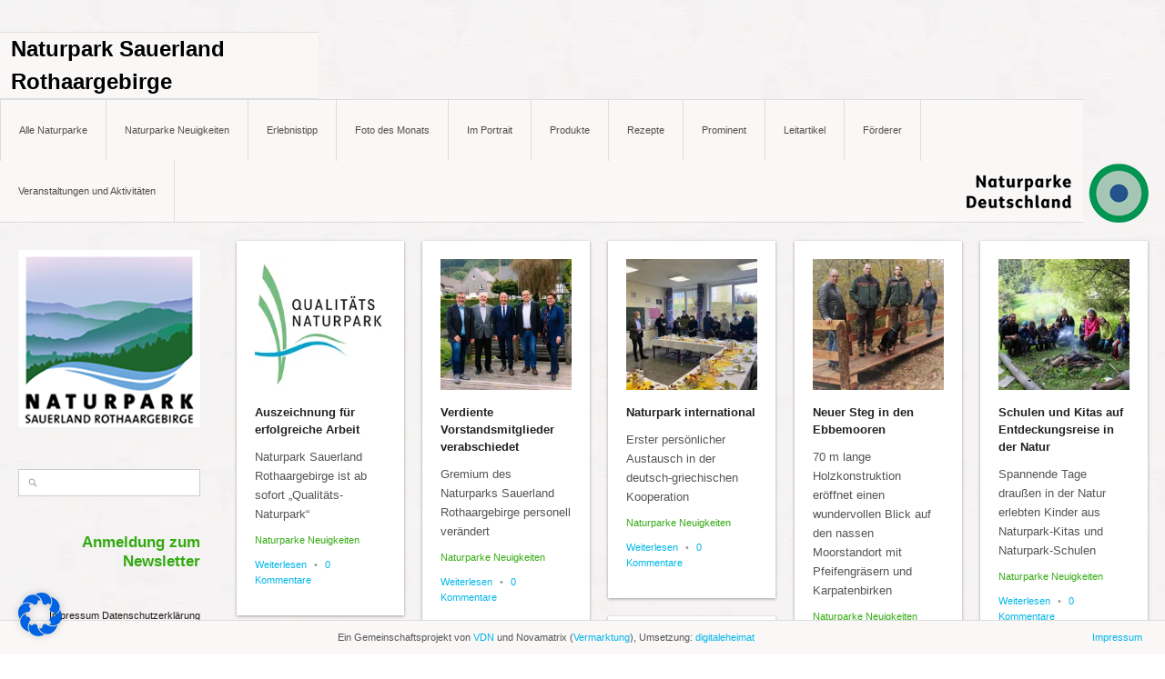

--- FILE ---
content_type: text/html; charset=UTF-8
request_url: https://www.naturparkmagazin.de/sauerland-rothaargebirge/2021/11/
body_size: 12934
content:
<!DOCTYPE html>
<html lang="de">
<!--<![endif]-->
<head>
<meta charset="UTF-8" />
<meta name="viewport" content="width=device-width, initial-scale=1.0, maximum-scale=1.0, user-scalable=no" />
<meta name="HandheldFriendly" content="true" />
<meta name="apple-mobile-web-app-capable" content="YES" />
<title>November 2021 - Naturpark Sauerland Rothaargebirge</title>
<link rel="profile" href="http://gmpg.org/xfn/11" />
<link rel="pingback" href="https://www.naturparkmagazin.de/sauerland-rothaargebirge/xmlrpc.php" />
<link rel="stylesheet" type="text/css" media="all" href="https://www.naturparkmagazin.de/sauerland-rothaargebirge/wp-content/themes/wallpress/assets/css/template.css" />
<link rel="stylesheet" type="text/css" media="all" href="https://www.naturparkmagazin.de/sauerland-rothaargebirge/wp-content/themes/wallpress/assets/css/responsive.css" />
<link rel="stylesheet" type="text/css" media="all" href="https://www.naturparkmagazin.de/sauerland-rothaargebirge/wp-content/themes/wallpress/assets/css/shortcode.css" />
<link rel="stylesheet" type="text/css" media="all" href="https://www.naturparkmagazin.de/sauerland-rothaargebirge/wp-content/themes/wallpin/style.css" />
<meta name='robots' content='noindex, follow' />
	
	<!-- This site is optimized with the Yoast SEO plugin v19.10 - https://yoast.com/wordpress/plugins/seo/ -->
	<meta property="og:locale" content="de_DE" />
	<meta property="og:type" content="website" />
	<meta property="og:title" content="November 2021 - Naturpark Sauerland Rothaargebirge" />
	<meta property="og:url" content="https://www.naturparkmagazin.de/sauerland-rothaargebirge/2021/11/" />
	<meta property="og:site_name" content="Naturpark Sauerland Rothaargebirge" />
	<script type="application/ld+json" class="yoast-schema-graph">{"@context":"https://schema.org","@graph":[{"@type":"CollectionPage","@id":"https://www.naturparkmagazin.de/sauerland-rothaargebirge/2021/11/","url":"https://www.naturparkmagazin.de/sauerland-rothaargebirge/2021/11/","name":"November 2021 - Naturpark Sauerland Rothaargebirge","isPartOf":{"@id":"https://www.naturparkmagazin.de/sauerland-rothaargebirge/#website"},"primaryImageOfPage":{"@id":"https://www.naturparkmagazin.de/sauerland-rothaargebirge/2021/11/#primaryimage"},"image":{"@id":"https://www.naturparkmagazin.de/sauerland-rothaargebirge/2021/11/#primaryimage"},"thumbnailUrl":"https://www.naturparkmagazin.de/sauerland-rothaargebirge/wp-content/uploads/sites/49/Logo_QN_Seite.jpg","breadcrumb":{"@id":"https://www.naturparkmagazin.de/sauerland-rothaargebirge/2021/11/#breadcrumb"},"inLanguage":"de"},{"@type":"ImageObject","inLanguage":"de","@id":"https://www.naturparkmagazin.de/sauerland-rothaargebirge/2021/11/#primaryimage","url":"https://www.naturparkmagazin.de/sauerland-rothaargebirge/wp-content/uploads/sites/49/Logo_QN_Seite.jpg","contentUrl":"https://www.naturparkmagazin.de/sauerland-rothaargebirge/wp-content/uploads/sites/49/Logo_QN_Seite.jpg","width":200,"height":200,"caption":"Logo \"Qualitätsnaturpark\" (Foto: Verband Deutscher Naturparke)"},{"@type":"BreadcrumbList","@id":"https://www.naturparkmagazin.de/sauerland-rothaargebirge/2021/11/#breadcrumb","itemListElement":[{"@type":"ListItem","position":1,"name":"Home","item":"https://www.naturparkmagazin.de/sauerland-rothaargebirge/"},{"@type":"ListItem","position":2,"name":"Archives for November 2021"}]},{"@type":"WebSite","@id":"https://www.naturparkmagazin.de/sauerland-rothaargebirge/#website","url":"https://www.naturparkmagazin.de/sauerland-rothaargebirge/","name":"Naturpark Sauerland Rothaargebirge","description":"","potentialAction":[{"@type":"SearchAction","target":{"@type":"EntryPoint","urlTemplate":"https://www.naturparkmagazin.de/sauerland-rothaargebirge/?s={search_term_string}"},"query-input":"required name=search_term_string"}],"inLanguage":"de"}]}</script>
	<!-- / Yoast SEO plugin. -->


<link rel="alternate" type="application/rss+xml" title="Naturpark Sauerland Rothaargebirge &raquo; Feed" href="https://www.naturparkmagazin.de/sauerland-rothaargebirge/feed/" />
<link rel="alternate" type="application/rss+xml" title="Naturpark Sauerland Rothaargebirge &raquo; Kommentar-Feed" href="https://www.naturparkmagazin.de/sauerland-rothaargebirge/comments/feed/" />
<script type="text/javascript">
window._wpemojiSettings = {"baseUrl":"https:\/\/s.w.org\/images\/core\/emoji\/14.0.0\/72x72\/","ext":".png","svgUrl":"https:\/\/s.w.org\/images\/core\/emoji\/14.0.0\/svg\/","svgExt":".svg","source":{"concatemoji":"https:\/\/www.naturparkmagazin.de\/sauerland-rothaargebirge\/wp-includes\/js\/wp-emoji-release.min.js?ver=6.1.9"}};
/*! This file is auto-generated */
!function(e,a,t){var n,r,o,i=a.createElement("canvas"),p=i.getContext&&i.getContext("2d");function s(e,t){var a=String.fromCharCode,e=(p.clearRect(0,0,i.width,i.height),p.fillText(a.apply(this,e),0,0),i.toDataURL());return p.clearRect(0,0,i.width,i.height),p.fillText(a.apply(this,t),0,0),e===i.toDataURL()}function c(e){var t=a.createElement("script");t.src=e,t.defer=t.type="text/javascript",a.getElementsByTagName("head")[0].appendChild(t)}for(o=Array("flag","emoji"),t.supports={everything:!0,everythingExceptFlag:!0},r=0;r<o.length;r++)t.supports[o[r]]=function(e){if(p&&p.fillText)switch(p.textBaseline="top",p.font="600 32px Arial",e){case"flag":return s([127987,65039,8205,9895,65039],[127987,65039,8203,9895,65039])?!1:!s([55356,56826,55356,56819],[55356,56826,8203,55356,56819])&&!s([55356,57332,56128,56423,56128,56418,56128,56421,56128,56430,56128,56423,56128,56447],[55356,57332,8203,56128,56423,8203,56128,56418,8203,56128,56421,8203,56128,56430,8203,56128,56423,8203,56128,56447]);case"emoji":return!s([129777,127995,8205,129778,127999],[129777,127995,8203,129778,127999])}return!1}(o[r]),t.supports.everything=t.supports.everything&&t.supports[o[r]],"flag"!==o[r]&&(t.supports.everythingExceptFlag=t.supports.everythingExceptFlag&&t.supports[o[r]]);t.supports.everythingExceptFlag=t.supports.everythingExceptFlag&&!t.supports.flag,t.DOMReady=!1,t.readyCallback=function(){t.DOMReady=!0},t.supports.everything||(n=function(){t.readyCallback()},a.addEventListener?(a.addEventListener("DOMContentLoaded",n,!1),e.addEventListener("load",n,!1)):(e.attachEvent("onload",n),a.attachEvent("onreadystatechange",function(){"complete"===a.readyState&&t.readyCallback()})),(e=t.source||{}).concatemoji?c(e.concatemoji):e.wpemoji&&e.twemoji&&(c(e.twemoji),c(e.wpemoji)))}(window,document,window._wpemojiSettings);
</script>
<style type="text/css">
img.wp-smiley,
img.emoji {
	display: inline !important;
	border: none !important;
	box-shadow: none !important;
	height: 1em !important;
	width: 1em !important;
	margin: 0 0.07em !important;
	vertical-align: -0.1em !important;
	background: none !important;
	padding: 0 !important;
}
</style>
	<link rel='stylesheet' id='wp-localseo-css' href='https://www.naturparkmagazin.de/sauerland-rothaargebirge/wp-content/plugins/dh-local-seo/css/wp-local-seo.css?ver=6.1.9' type='text/css' media='all' />
<link rel='stylesheet' id='wp-block-library-css' href='https://www.naturparkmagazin.de/sauerland-rothaargebirge/wp-includes/css/dist/block-library/style.min.css?ver=6.1.9' type='text/css' media='all' />
<link rel='stylesheet' id='classic-theme-styles-css' href='https://www.naturparkmagazin.de/sauerland-rothaargebirge/wp-includes/css/classic-themes.min.css?ver=1' type='text/css' media='all' />
<style id='global-styles-inline-css' type='text/css'>
body{--wp--preset--color--black: #000000;--wp--preset--color--cyan-bluish-gray: #abb8c3;--wp--preset--color--white: #ffffff;--wp--preset--color--pale-pink: #f78da7;--wp--preset--color--vivid-red: #cf2e2e;--wp--preset--color--luminous-vivid-orange: #ff6900;--wp--preset--color--luminous-vivid-amber: #fcb900;--wp--preset--color--light-green-cyan: #7bdcb5;--wp--preset--color--vivid-green-cyan: #00d084;--wp--preset--color--pale-cyan-blue: #8ed1fc;--wp--preset--color--vivid-cyan-blue: #0693e3;--wp--preset--color--vivid-purple: #9b51e0;--wp--preset--gradient--vivid-cyan-blue-to-vivid-purple: linear-gradient(135deg,rgba(6,147,227,1) 0%,rgb(155,81,224) 100%);--wp--preset--gradient--light-green-cyan-to-vivid-green-cyan: linear-gradient(135deg,rgb(122,220,180) 0%,rgb(0,208,130) 100%);--wp--preset--gradient--luminous-vivid-amber-to-luminous-vivid-orange: linear-gradient(135deg,rgba(252,185,0,1) 0%,rgba(255,105,0,1) 100%);--wp--preset--gradient--luminous-vivid-orange-to-vivid-red: linear-gradient(135deg,rgba(255,105,0,1) 0%,rgb(207,46,46) 100%);--wp--preset--gradient--very-light-gray-to-cyan-bluish-gray: linear-gradient(135deg,rgb(238,238,238) 0%,rgb(169,184,195) 100%);--wp--preset--gradient--cool-to-warm-spectrum: linear-gradient(135deg,rgb(74,234,220) 0%,rgb(151,120,209) 20%,rgb(207,42,186) 40%,rgb(238,44,130) 60%,rgb(251,105,98) 80%,rgb(254,248,76) 100%);--wp--preset--gradient--blush-light-purple: linear-gradient(135deg,rgb(255,206,236) 0%,rgb(152,150,240) 100%);--wp--preset--gradient--blush-bordeaux: linear-gradient(135deg,rgb(254,205,165) 0%,rgb(254,45,45) 50%,rgb(107,0,62) 100%);--wp--preset--gradient--luminous-dusk: linear-gradient(135deg,rgb(255,203,112) 0%,rgb(199,81,192) 50%,rgb(65,88,208) 100%);--wp--preset--gradient--pale-ocean: linear-gradient(135deg,rgb(255,245,203) 0%,rgb(182,227,212) 50%,rgb(51,167,181) 100%);--wp--preset--gradient--electric-grass: linear-gradient(135deg,rgb(202,248,128) 0%,rgb(113,206,126) 100%);--wp--preset--gradient--midnight: linear-gradient(135deg,rgb(2,3,129) 0%,rgb(40,116,252) 100%);--wp--preset--duotone--dark-grayscale: url('#wp-duotone-dark-grayscale');--wp--preset--duotone--grayscale: url('#wp-duotone-grayscale');--wp--preset--duotone--purple-yellow: url('#wp-duotone-purple-yellow');--wp--preset--duotone--blue-red: url('#wp-duotone-blue-red');--wp--preset--duotone--midnight: url('#wp-duotone-midnight');--wp--preset--duotone--magenta-yellow: url('#wp-duotone-magenta-yellow');--wp--preset--duotone--purple-green: url('#wp-duotone-purple-green');--wp--preset--duotone--blue-orange: url('#wp-duotone-blue-orange');--wp--preset--font-size--small: 13px;--wp--preset--font-size--medium: 20px;--wp--preset--font-size--large: 36px;--wp--preset--font-size--x-large: 42px;--wp--preset--spacing--20: 0.44rem;--wp--preset--spacing--30: 0.67rem;--wp--preset--spacing--40: 1rem;--wp--preset--spacing--50: 1.5rem;--wp--preset--spacing--60: 2.25rem;--wp--preset--spacing--70: 3.38rem;--wp--preset--spacing--80: 5.06rem;}:where(.is-layout-flex){gap: 0.5em;}body .is-layout-flow > .alignleft{float: left;margin-inline-start: 0;margin-inline-end: 2em;}body .is-layout-flow > .alignright{float: right;margin-inline-start: 2em;margin-inline-end: 0;}body .is-layout-flow > .aligncenter{margin-left: auto !important;margin-right: auto !important;}body .is-layout-constrained > .alignleft{float: left;margin-inline-start: 0;margin-inline-end: 2em;}body .is-layout-constrained > .alignright{float: right;margin-inline-start: 2em;margin-inline-end: 0;}body .is-layout-constrained > .aligncenter{margin-left: auto !important;margin-right: auto !important;}body .is-layout-constrained > :where(:not(.alignleft):not(.alignright):not(.alignfull)){max-width: var(--wp--style--global--content-size);margin-left: auto !important;margin-right: auto !important;}body .is-layout-constrained > .alignwide{max-width: var(--wp--style--global--wide-size);}body .is-layout-flex{display: flex;}body .is-layout-flex{flex-wrap: wrap;align-items: center;}body .is-layout-flex > *{margin: 0;}:where(.wp-block-columns.is-layout-flex){gap: 2em;}.has-black-color{color: var(--wp--preset--color--black) !important;}.has-cyan-bluish-gray-color{color: var(--wp--preset--color--cyan-bluish-gray) !important;}.has-white-color{color: var(--wp--preset--color--white) !important;}.has-pale-pink-color{color: var(--wp--preset--color--pale-pink) !important;}.has-vivid-red-color{color: var(--wp--preset--color--vivid-red) !important;}.has-luminous-vivid-orange-color{color: var(--wp--preset--color--luminous-vivid-orange) !important;}.has-luminous-vivid-amber-color{color: var(--wp--preset--color--luminous-vivid-amber) !important;}.has-light-green-cyan-color{color: var(--wp--preset--color--light-green-cyan) !important;}.has-vivid-green-cyan-color{color: var(--wp--preset--color--vivid-green-cyan) !important;}.has-pale-cyan-blue-color{color: var(--wp--preset--color--pale-cyan-blue) !important;}.has-vivid-cyan-blue-color{color: var(--wp--preset--color--vivid-cyan-blue) !important;}.has-vivid-purple-color{color: var(--wp--preset--color--vivid-purple) !important;}.has-black-background-color{background-color: var(--wp--preset--color--black) !important;}.has-cyan-bluish-gray-background-color{background-color: var(--wp--preset--color--cyan-bluish-gray) !important;}.has-white-background-color{background-color: var(--wp--preset--color--white) !important;}.has-pale-pink-background-color{background-color: var(--wp--preset--color--pale-pink) !important;}.has-vivid-red-background-color{background-color: var(--wp--preset--color--vivid-red) !important;}.has-luminous-vivid-orange-background-color{background-color: var(--wp--preset--color--luminous-vivid-orange) !important;}.has-luminous-vivid-amber-background-color{background-color: var(--wp--preset--color--luminous-vivid-amber) !important;}.has-light-green-cyan-background-color{background-color: var(--wp--preset--color--light-green-cyan) !important;}.has-vivid-green-cyan-background-color{background-color: var(--wp--preset--color--vivid-green-cyan) !important;}.has-pale-cyan-blue-background-color{background-color: var(--wp--preset--color--pale-cyan-blue) !important;}.has-vivid-cyan-blue-background-color{background-color: var(--wp--preset--color--vivid-cyan-blue) !important;}.has-vivid-purple-background-color{background-color: var(--wp--preset--color--vivid-purple) !important;}.has-black-border-color{border-color: var(--wp--preset--color--black) !important;}.has-cyan-bluish-gray-border-color{border-color: var(--wp--preset--color--cyan-bluish-gray) !important;}.has-white-border-color{border-color: var(--wp--preset--color--white) !important;}.has-pale-pink-border-color{border-color: var(--wp--preset--color--pale-pink) !important;}.has-vivid-red-border-color{border-color: var(--wp--preset--color--vivid-red) !important;}.has-luminous-vivid-orange-border-color{border-color: var(--wp--preset--color--luminous-vivid-orange) !important;}.has-luminous-vivid-amber-border-color{border-color: var(--wp--preset--color--luminous-vivid-amber) !important;}.has-light-green-cyan-border-color{border-color: var(--wp--preset--color--light-green-cyan) !important;}.has-vivid-green-cyan-border-color{border-color: var(--wp--preset--color--vivid-green-cyan) !important;}.has-pale-cyan-blue-border-color{border-color: var(--wp--preset--color--pale-cyan-blue) !important;}.has-vivid-cyan-blue-border-color{border-color: var(--wp--preset--color--vivid-cyan-blue) !important;}.has-vivid-purple-border-color{border-color: var(--wp--preset--color--vivid-purple) !important;}.has-vivid-cyan-blue-to-vivid-purple-gradient-background{background: var(--wp--preset--gradient--vivid-cyan-blue-to-vivid-purple) !important;}.has-light-green-cyan-to-vivid-green-cyan-gradient-background{background: var(--wp--preset--gradient--light-green-cyan-to-vivid-green-cyan) !important;}.has-luminous-vivid-amber-to-luminous-vivid-orange-gradient-background{background: var(--wp--preset--gradient--luminous-vivid-amber-to-luminous-vivid-orange) !important;}.has-luminous-vivid-orange-to-vivid-red-gradient-background{background: var(--wp--preset--gradient--luminous-vivid-orange-to-vivid-red) !important;}.has-very-light-gray-to-cyan-bluish-gray-gradient-background{background: var(--wp--preset--gradient--very-light-gray-to-cyan-bluish-gray) !important;}.has-cool-to-warm-spectrum-gradient-background{background: var(--wp--preset--gradient--cool-to-warm-spectrum) !important;}.has-blush-light-purple-gradient-background{background: var(--wp--preset--gradient--blush-light-purple) !important;}.has-blush-bordeaux-gradient-background{background: var(--wp--preset--gradient--blush-bordeaux) !important;}.has-luminous-dusk-gradient-background{background: var(--wp--preset--gradient--luminous-dusk) !important;}.has-pale-ocean-gradient-background{background: var(--wp--preset--gradient--pale-ocean) !important;}.has-electric-grass-gradient-background{background: var(--wp--preset--gradient--electric-grass) !important;}.has-midnight-gradient-background{background: var(--wp--preset--gradient--midnight) !important;}.has-small-font-size{font-size: var(--wp--preset--font-size--small) !important;}.has-medium-font-size{font-size: var(--wp--preset--font-size--medium) !important;}.has-large-font-size{font-size: var(--wp--preset--font-size--large) !important;}.has-x-large-font-size{font-size: var(--wp--preset--font-size--x-large) !important;}
.wp-block-navigation a:where(:not(.wp-element-button)){color: inherit;}
:where(.wp-block-columns.is-layout-flex){gap: 2em;}
.wp-block-pullquote{font-size: 1.5em;line-height: 1.6;}
</style>
<link rel='stylesheet' id='ajax-load-more-css' href='https://www.naturparkmagazin.de/sauerland-rothaargebirge/wp-content/plugins/ajax-load-more/core/dist/css/ajax-load-more.min.css?ver=6.1.9' type='text/css' media='all' />
<link rel='stylesheet' id='thickbox.css-css' href='https://www.naturparkmagazin.de/sauerland-rothaargebirge/wp-includes/js/thickbox/thickbox.css?ver=1.0' type='text/css' media='all' />
<link rel='stylesheet' id='newsletter-css' href='https://www.naturparkmagazin.de/sauerland-rothaargebirge/wp-content/plugins/newsletter/style.css?ver=7.5.6' type='text/css' media='all' />
<link rel='stylesheet' id='borlabs-cookie-css' href='https://www.naturparkmagazin.de/sauerland-rothaargebirge/wp-content/cache/borlabs-cookie/borlabs-cookie_49_de.css?ver=2.2.59-12' type='text/css' media='all' />
<script type='text/javascript' src='https://www.naturparkmagazin.de/sauerland-rothaargebirge/wp-includes/js/jquery/jquery.min.js?ver=3.6.1' id='jquery-core-js'></script>
<script type='text/javascript' src='https://www.naturparkmagazin.de/sauerland-rothaargebirge/wp-includes/js/jquery/jquery-migrate.min.js?ver=3.3.2' id='jquery-migrate-js'></script>
<script type='text/javascript' src='https://www.naturparkmagazin.de/sauerland-rothaargebirge/wp-content/themes/wallpress/assets/js/jquery.masonry.min.js?ver=6.1.9' id='wallpress_jquery_masonry-js'></script>
<script type='text/javascript' src='https://www.naturparkmagazin.de/sauerland-rothaargebirge/wp-content/themes/wallpress/assets/js/jquery.jcarousel.min.js?ver=6.1.9' id='wallpress_jquery_jcarousel-js'></script>
<script type='text/javascript' src='https://www.naturparkmagazin.de/sauerland-rothaargebirge/wp-content/themes/wallpress/assets/js/jquery.jplayer.min.js?ver=6.1.9' id='wallpress_jquery_jplayer-js'></script>
<script type='text/javascript' src='https://www.naturparkmagazin.de/sauerland-rothaargebirge/wp-content/themes/wallpress/assets/js/jquery.custom.js?ver=6.1.9' id='wallpress_jquery_custom-js'></script>
<script type='text/javascript' src='https://www.naturparkmagazin.de/sauerland-rothaargebirge/wp-content/themes/wallpress/assets/js/jquery.mousewheel.js?ver=6.1.9' id='wallpress_jquery_wheel-js'></script>
<script type='text/javascript' src='https://www.naturparkmagazin.de/sauerland-rothaargebirge/wp-content/themes/wallpress/assets/js/css3-mediaqueries.js?ver=6.1.9' id='wallpress_css3_mediaquery-js'></script>
<script type='text/javascript' id='borlabs-cookie-prioritize-js-extra'>
/* <![CDATA[ */
var borlabsCookiePrioritized = {"domain":"www.naturparkmagazin.de","path":"\/","version":"1","bots":"1","optInJS":{"marketing":{"google-tag-manager":"[base64]\/[base64]"}}};
/* ]]> */
</script>
<script type='text/javascript' src='https://www.naturparkmagazin.de/sauerland-rothaargebirge/wp-content/plugins/borlabs-cookie/assets/javascript/borlabs-cookie-prioritize.min.js?ver=2.2.59' id='borlabs-cookie-prioritize-js'></script>
<link rel="https://api.w.org/" href="https://www.naturparkmagazin.de/sauerland-rothaargebirge/wp-json/" /><link rel="EditURI" type="application/rsd+xml" title="RSD" href="https://www.naturparkmagazin.de/sauerland-rothaargebirge/xmlrpc.php?rsd" />
<link rel="wlwmanifest" type="application/wlwmanifest+xml" href="https://www.naturparkmagazin.de/sauerland-rothaargebirge/wp-includes/wlwmanifest.xml" />
<meta name="generator" content="WordPress 6.1.9" />
<link type="image/x-icon" href="" rel="shortcut icon"><!-- Google Tag Manager -->
<script>if('0'==='1'){(function(w,d,s,l,i){w[l]=w[l]||[];w[l].push({"gtm.start":
new Date().getTime(),event:"gtm.js"});var f=d.getElementsByTagName(s)[0],
j=d.createElement(s),dl=l!="dataLayer"?"&l="+l:"";j.async=true;j.src=
"https://www.googletagmanager.com/gtm.js?id="+i+dl;f.parentNode.insertBefore(j,f);
})(window,document,"script","dataLayer","GTM-5DLS");}</script>
<!-- End Google Tag Manager -->
<!-- Dynamic Widgets v1.5.6.1 by QURL - http://www.qurl.nl //-->
</head>

<body class="archive date chrome  post-auszeichnung-qualitaetsnaturpark">

<div id="header" class="main">
	<div id="header-inner" class="clearfix">
		<div id="branding">
			<span id="site-title">
				<a href="https://www.naturparkmagazin.de/sauerland-rothaargebirge/" title="Naturpark Sauerland Rothaargebirge" rel="home">Naturpark Sauerland Rothaargebirge</a>
			</span>
		</div>
                                		<div id="navigation">
                    <div class="menu-inner">
                        <ul id="menu-hauptnavigation" class="menu"><li id="menu-item-1007" class="menu-item menu-item-type-custom menu-item-object-custom menu-item-has-children menu-item-1007"><a href="https://www.naturparkmagazin.de/naturparke-uebersicht/">Alle Naturparke</a>
<ul class="sub-menu">
	<li id="menu-item-1052" class="menu-item menu-item-type-custom menu-item-object-custom menu-item-home menu-item-1052"><a href="https://www.naturparkmagazin.de/">Naturparkmagazin</a></li>
	<li id="menu-item-327" class="menu-item menu-item-type-custom menu-item-object-custom menu-item-327"><a href="https://www.naturparkmagazin.de/vdn/">VDN</a></li>
	<li id="menu-item-65754" class="menu-item menu-item-type-post_type menu-item-object-page menu-item-65754"><a href="https://www.naturparkmagazin.de/naturparke-uebersicht/">Teilnehmende Naturparke</a></li>
	<li id="menu-item-594" class="menu-item menu-item-type-custom menu-item-object-custom menu-item-has-children menu-item-594"><a>Baden-Wuerttemberg</a>
	<ul class="sub-menu">
		<li id="menu-item-713" class="menu-item menu-item-type-custom menu-item-object-custom menu-item-713"><a href="https://www.naturparkmagazin.de/schwarzwald/">Schwarzwald Mitte/Nord</a></li>
		<li id="menu-item-721" class="menu-item menu-item-type-custom menu-item-object-custom menu-item-721"><a href="https://www.naturparkmagazin.de/schwaebisch-fraenkischer-wald/">Schwäbisch-Fränkischer Wald</a></li>
	</ul>
</li>
	<li id="menu-item-383" class="menu-item menu-item-type-custom menu-item-object-custom menu-item-has-children menu-item-383"><a>Bayern</a>
	<ul class="sub-menu">
		<li id="menu-item-585" class="menu-item menu-item-type-custom menu-item-object-custom menu-item-585"><a href="https://www.naturparkmagazin.de/spessart/">Spessart</a></li>
	</ul>
</li>
	<li id="menu-item-389" class="menu-item menu-item-type-custom menu-item-object-custom menu-item-389"><a>Berlin</a></li>
	<li id="menu-item-390" class="menu-item menu-item-type-custom menu-item-object-custom menu-item-has-children menu-item-390"><a>Brandenburg</a>
	<ul class="sub-menu">
		<li id="menu-item-1586" class="menu-item menu-item-type-custom menu-item-object-custom menu-item-1586"><a href="https://www.naturparkmagazin.de/dahme-heideseen/">Dahme-Heideseen</a></li>
		<li id="menu-item-1585" class="menu-item menu-item-type-custom menu-item-object-custom menu-item-1585"><a href="https://www.naturparkmagazin.de/barnim/">Barnim</a></li>
		<li id="menu-item-1588" class="menu-item menu-item-type-custom menu-item-object-custom menu-item-1588"><a href="https://www.naturparkmagazin.de/stechlin/">Stechlin-Ruppiner Land</a></li>
	</ul>
</li>
	<li id="menu-item-385" class="menu-item menu-item-type-custom menu-item-object-custom menu-item-has-children menu-item-385"><a>Rheinland-Pfalz</a>
	<ul class="sub-menu">
		<li id="menu-item-6245" class="menu-item menu-item-type-custom menu-item-object-custom menu-item-6245"><a href="https://www.naturparkmagazin.de/soonwald-nahe/">Soonwald-Nahe</a></li>
	</ul>
</li>
	<li id="menu-item-591" class="menu-item menu-item-type-custom menu-item-object-custom menu-item-591"><a>Schleswig-Holstein</a></li>
	<li id="menu-item-590" class="menu-item menu-item-type-custom menu-item-object-custom menu-item-has-children menu-item-590"><a>Thüringen</a>
	<ul class="sub-menu">
		<li id="menu-item-583" class="menu-item menu-item-type-custom menu-item-object-custom menu-item-583"><a href="https://www.naturparkmagazin.de/thueringer-schiefergebirge-obere-saale/">Thüringer Schiefergebirge/Obere Saale</a></li>
	</ul>
</li>
	<li id="menu-item-384" class="menu-item menu-item-type-custom menu-item-object-custom menu-item-has-children menu-item-384"><a>Nordrhein-Westfalen</a>
	<ul class="sub-menu">
		<li id="menu-item-47959" class="menu-item menu-item-type-custom menu-item-object-custom menu-item-47959"><a href="https://www.naturparkmagazin.de/bergisches-land/">Bergisches Land</a></li>
		<li id="menu-item-587" class="menu-item menu-item-type-custom menu-item-object-custom menu-item-587"><a href="https://www.naturparkmagazin.de/hohe-mark-westmuensterland/">Hohe Mark</a></li>
		<li id="menu-item-19923" class="menu-item menu-item-type-custom menu-item-object-custom menu-item-19923"><a href="https://www.naturparkmagazin.de/sauerland-rothaargebirge/">Sauerland-Rothaargebirge</a></li>
	</ul>
</li>
	<li id="menu-item-596" class="menu-item menu-item-type-custom menu-item-object-custom menu-item-596"><a>Saarland</a></li>
	<li id="menu-item-597" class="menu-item menu-item-type-custom menu-item-object-custom menu-item-has-children menu-item-597"><a>Sachsen</a>
	<ul class="sub-menu">
		<li id="menu-item-715" class="menu-item menu-item-type-custom menu-item-object-custom menu-item-715"><a href="https://www.naturparkmagazin.de/duebener-heide/">Dübener Heide</a></li>
	</ul>
</li>
	<li id="menu-item-589" class="menu-item menu-item-type-custom menu-item-object-custom menu-item-has-children menu-item-589"><a>Sachsen-Anhalt</a>
	<ul class="sub-menu">
		<li id="menu-item-714" class="menu-item menu-item-type-custom menu-item-object-custom menu-item-714"><a href="https://www.naturparkmagazin.de/flaeming/">Fläming Sachsen Anhalt</a></li>
		<li id="menu-item-716" class="menu-item menu-item-type-custom menu-item-object-custom menu-item-716"><a href="https://www.naturparkmagazin.de/duebener-heide/">Dübener Heide</a></li>
	</ul>
</li>
	<li id="menu-item-595" class="menu-item menu-item-type-custom menu-item-object-custom menu-item-has-children menu-item-595"><a>Mecklenburg-Vorpommern</a>
	<ul class="sub-menu">
		<li id="menu-item-719" class="menu-item menu-item-type-custom menu-item-object-custom menu-item-719"><a href="https://www.naturparkmagazin.de/sternberger-seenland/">Sternberger Seenland</a></li>
		<li id="menu-item-718" class="menu-item menu-item-type-custom menu-item-object-custom menu-item-718"><a href="https://www.naturparkmagazin.de/am-stettiner-haff/">Am Stettiner Haff</a></li>
		<li id="menu-item-717" class="menu-item menu-item-type-custom menu-item-object-custom menu-item-717"><a href="https://www.naturparkmagazin.de/nossentiner-schwinzer-heide/">Nossentiner/Schwinzer Heide</a></li>
	</ul>
</li>
	<li id="menu-item-592" class="menu-item menu-item-type-custom menu-item-object-custom menu-item-has-children menu-item-592"><a>Hessen</a>
	<ul class="sub-menu">
		<li id="menu-item-586" class="menu-item menu-item-type-custom menu-item-object-custom menu-item-586"><a href="https://www.naturparkmagazin.de/lahn-dill-bergland/">Lahn-Dill-Bergland</a></li>
	</ul>
</li>
</ul>
</li>
<li id="menu-item-171" class="menu-item menu-item-type-taxonomy menu-item-object-category menu-item-171"><a href="https://www.naturparkmagazin.de/category/naturparke-neuigkeiten/">Naturparke Neuigkeiten</a></li>
<li id="menu-item-170" class="menu-item menu-item-type-taxonomy menu-item-object-category menu-item-170"><a href="https://www.naturparkmagazin.de/category/erlebnistipp/">Erlebnistipp</a></li>
<li id="menu-item-70646" class="menu-item menu-item-type-taxonomy menu-item-object-category menu-item-70646"><a href="https://www.naturparkmagazin.de/category/foto-des-monats/">Foto des Monats</a></li>
<li id="menu-item-85266" class="menu-item menu-item-type-taxonomy menu-item-object-category menu-item-85266"><a href="https://www.naturparkmagazin.de/category/im-portrait/">Im Portrait</a></li>
<li id="menu-item-70647" class="menu-item menu-item-type-taxonomy menu-item-object-category menu-item-70647"><a href="https://www.naturparkmagazin.de/category/produkt-des-monats/">Produkte</a></li>
<li id="menu-item-70645" class="menu-item menu-item-type-taxonomy menu-item-object-category menu-item-70645"><a href="https://www.naturparkmagazin.de/category/rezept-des-monats/">Rezepte</a></li>
<li id="menu-item-58796" class="menu-item menu-item-type-taxonomy menu-item-object-category menu-item-58796"><a href="https://www.naturparkmagazin.de/category/prominent/">Prominent</a></li>
<li id="menu-item-85267" class="menu-item menu-item-type-taxonomy menu-item-object-category menu-item-85267"><a href="https://www.naturparkmagazin.de/category/leitartikel/">Leitartikel</a></li>
<li id="menu-item-54639" class="menu-item menu-item-type-post_type menu-item-object-page menu-item-54639"><a href="https://www.naturparkmagazin.de/foerderer/">Förderer</a></li>
<li id="menu-item-85265" class="menu-item menu-item-type-taxonomy menu-item-object-category menu-item-85265"><a href="https://www.naturparkmagazin.de/category/veranstaltungen/">Veranstaltungen und Aktivitäten</a></li>
</ul>                                
                    </div>
		</div>
                <a href="https://www.naturparkmagazin.de/"><img id="logo-naturparke" src="https://www.naturparkmagazin.de/sauerland-rothaargebirge/wp-content/themes/wallpress/assets/images/logo-naturparke.png" /></a>
                			<a href="javascript:void(0);" class="sidebar-control">Collabse sidebar</a>
	<a href="javascript:void(0);" class="navigation-control">Collabse navigation</a>
		</div>
</div>
<!-- #header -->
<div id="main">



<div id="sidebar" class="widget-area" >
	<div class="sidebar-inner">	
	<div id="text-4" class="widget widget_text">			<div class="textwidget"><a href="https://www.naturparkmagazin.de/sauerland-rothaargebirge/"><img src="https://www.naturparkmagazin.de/sauerland-rothaargebirge/wp-content/uploads/sites/49/2017-neues-Logo-Sauerland-Rothaargebirge.png"/></a></div>
		</div><div id="search-2" class="widget widget_search"><form method="get" id="searchform" action="https://www.naturparkmagazin.de/sauerland-rothaargebirge/">
	<label for="s" class="assistive-text">Suche </label>
	<!-- <input type="text" class="field" name="s" id="s" placeholder="" /> -->
	<input type="text" class="field" name="s" id="s" />
	<input type="submit" class="submit" name="submit" id="searchsubmit" value="Suche " />
</form>
</div><div id="text-5" class="widget widget_text">			<div class="textwidget"><h2><a href="http://www.naturparkmagazin.de/sauerland-rothaargebirge/anmeldung-zum-newsletter/"><span style="color: #33aa11;">Anmeldung zum Newsletter</span></a></h2></div>
		</div><div id="text-6" class="widget widget_text">			<div class="textwidget"><a href="http://www.naturparkmagazin.de/impressum/">Impressum</a>
<a href="http://www.naturparkmagazin.de/datenschutzerklaerung/">Datenschutzerklärung</a> </div>
		</div><div id="nav_menu-3" class="widget widget_nav_menu"><div class="menu-hauptnavigation-container"><ul id="menu-hauptnavigation-1" class="menu"><li id="menu-item-15" class="menu-item menu-item-type-post_type menu-item-object-page menu-item-15"><a href="https://www.naturparkmagazin.de/sauerland-rothaargebirge/info-zum-naturpark/">Info zum Naturpark</a></li>
<li id="menu-item-14" class="menu-item menu-item-type-post_type menu-item-object-page menu-item-14"><a href="https://www.naturparkmagazin.de/sauerland-rothaargebirge/anmeldung-zum-newsletter/">Anmeldung zum Newsletter</a></li>
</ul></div></div><div id="newsletterwidget-4" class="widget widget_newsletterwidget"><h2 class="widget-title">Newsletter</h2><div class="tnp tnp-widget"><form method="post" action="https://www.naturparkmagazin.de/sauerland-rothaargebirge/?na=s">

<input type="hidden" name="nr" value="widget"><input type="hidden" name="nlang" value=""><div class="tnp-field tnp-field-email"><label for="tnp-1">Email</label>
<input class="tnp-email" type="email" name="ne" id="tnp-1" value="" required></div>
<div class="tnp-field tnp-privacy-field"><label><input type="checkbox" name="ny" required class="tnp-privacy">&nbsp;<a target="_blank" href="https://www.naturparkmagazin.de/datenschutzerklaerung/">Ja, ich möchte den Newsletter per E-Mail mit aktuellen Informationen zu Veranstaltungen, Neuigkeiten und weiteren Themen des Naturparks Sauerland Rothaargebirge erhalten. Diese Einwilligung können Sie jederzeit mit Wirkung für die Zukunft per E-Mail an AbmeldungNewsletter@naturparkmagazin.de oder durch Anklickendes Abmelde-Links am Ende des Newsletters widerrufen. Die erhobenen Daten dienen nur der Versendung des Newsletters und der Dokumentation Ihrer Zustimmung. Weitere Informationen finden Sie unter der Datenschutzerklärung.</a></label></div><div class="tnp-field tnp-field-button"><input class="tnp-submit" type="submit" value="Subscribe" >
</div>
</form>
</div></div>	</div>
</div><!-- #sidebar .widget-area -->
		<div id="container" class="clearfix">
						<div id="ajax-load-more" class="ajax-load-more-wrap infinite classic"  data-alm-id="" data-canonical-url="https://www.naturparkmagazin.de/sauerland-rothaargebirge/2021/11/" data-slug="2021-11" data-post-id="2021-11"  data-localized="ajax_load_more_vars"><div class="alm-masonry" style="opacity: 0;"><div aria-live="polite" aria-atomic="true" class="alm-listing alm-ajax masonry masonry" data-container-type="div" data-loading-style="infinite classic" data-archive="true" data-repeater="default" data-post-type="post" data-category-not-in="52,55,75,96" data-year="2021" data-month="11" data-order="DESC" data-orderby="date" data-offset="0" data-posts-per-page="25" data-scroll="true" data-scroll-distance="50" data-max-pages="0" data-pause-override="false" data-pause="false" data-button-label="Load More" data-transition="masonry" data-transition-container="false" data-masonry-config="{&quot;selector&quot;:&quot;.item&quot;,&quot;columnwidth&quot;:&quot;&quot;,&quot;animation&quot;:&quot;default&quot;,&quot;horizontalorder&quot;:&quot;false&quot;}"></div></div><div class="alm-btn-wrap" style="visibility: hidden;"><button class="alm-load-more-btn more " rel="next" type="button">Load More</button></div></div>		</div>
		<!-- #container -->


</div>
    <div id="footer">Ein Gemeinschaftsprojekt von <a href="http://www.naturparke.de/" target="_blank" rel="nofollow">VDN</a> und Novamatrix (<a href="https://www.naturparkmagazin.de/vermarktung-des-naturparkmagazin-newsletters/" rel="nofollow">Vermarktung</a>), Umsetzung: <a href="http://www.digitaleheimat.de/" target="_blank" rel="nofollow">digitaleheimat</a> <a href="http://www.naturparkmagazin.de/impressum" rel="nofolow" id="imprint-link">Impressum</a></div>    
<!-- Main -->
<!--googleoff: all--><div data-nosnippet><script id="BorlabsCookieBoxWrap" type="text/template"><div
    id="BorlabsCookieBox"
    class="BorlabsCookie"
    role="dialog"
    aria-labelledby="CookieBoxTextHeadline"
    aria-describedby="CookieBoxTextDescription"
    aria-modal="true"
>
    <div class="bottom-center" style="display: none;">
        <div class="_brlbs-bar-wrap">
            <div class="_brlbs-bar _brlbs-bar-advanced">
                <div class="cookie-box">
                    <div class="container">
                        <div class="row align-items-center">
                            <div class="col-12 col-sm-9">
                                <div class="row">
                                    <div class="col-12">
                                        <div class="_brlbs-flex-left">
                                                                                        <span role="heading" aria-level="3" class="_brlbs-h3" id="CookieBoxTextHeadline">
                                                Datenschutzeinstellungen                                            </span>
                                        </div>

                                        <p id="CookieBoxTextDescription">
                                            <span class="_brlbs-paragraph _brlbs-text-description">Wir benötigen Ihre Zustimmung, bevor Sie unsere Website weiter besuchen können.</span> <span class="_brlbs-paragraph _brlbs-text-confirm-age">Wenn Sie unter 16 Jahre alt sind und Ihre Zustimmung zu freiwilligen Diensten geben möchten, müssen Sie Ihre Erziehungsberechtigten um Erlaubnis bitten.</span> <span class="_brlbs-paragraph _brlbs-text-technology">Wir verwenden Cookies und andere Technologien auf unserer Website. Einige von ihnen sind essenziell, während andere uns helfen, diese Website und Ihre Erfahrung zu verbessern.</span> <span class="_brlbs-paragraph _brlbs-text-personal-data">Personenbezogene Daten können verarbeitet werden (z. B. IP-Adressen), z. B. für personalisierte Anzeigen und Inhalte oder Anzeigen- und Inhaltsmessung.</span> <span class="_brlbs-paragraph _brlbs-text-more-information">Weitere Informationen über die Verwendung Ihrer Daten finden Sie in unserer  <a class="_brlbs-cursor" href="https://www.naturparkmagazin.de/datenschutzerklaerung/">Datenschutzerklärung</a>.</span> <span class="_brlbs-paragraph _brlbs-text-revoke">Sie können Ihre Auswahl jederzeit unter <a class="_brlbs-cursor" href="#" data-cookie-individual>Einstellungen</a> widerrufen oder anpassen.</span>                                        </p>
                                    </div>
                                </div>

                                                                    <fieldset>
                                        <legend class="sr-only">Datenschutzeinstellungen</legend>
                                        <ul
                                                                                    >
                                                                                                                                                <li>
                                                        <label class="_brlbs-checkbox">
                                                            Essenziell                                                            <input
                                                                id="checkbox-essential"
                                                                tabindex="0"
                                                                type="checkbox"
                                                                name="cookieGroup[]"
                                                                value="essential"
                                                                 checked                                                                 disabled                                                                data-borlabs-cookie-checkbox
                                                            >
                                                            <span class="_brlbs-checkbox-indicator"></span>
                                                        </label>
                                                    </li>
                                                                                                                                                                                                                                                                                            <li>
                                                        <label class="_brlbs-checkbox">
                                                            Marketing                                                            <input
                                                                id="checkbox-marketing"
                                                                tabindex="0"
                                                                type="checkbox"
                                                                name="cookieGroup[]"
                                                                value="marketing"
                                                                 checked                                                                                                                                data-borlabs-cookie-checkbox
                                                            >
                                                            <span class="_brlbs-checkbox-indicator"></span>
                                                        </label>
                                                    </li>
                                                                                                                                                                                                                                </ul>
                                    </fieldset>
                                                                </div>

                            <div class="col-12 col-sm-3">
                                                                    <p class="_brlbs-accept">
                                        <a
                                            href="#"
                                            tabindex="0"
                                            role="button"
                                            class="_brlbs-btn _brlbs-btn-accept-all _brlbs-cursor"
                                            data-cookie-accept-all
                                        >
                                            Alle akzeptieren                                        </a>
                                    </p>

                                    <p class="_brlbs-accept">
                                        <a
                                            href="#"
                                            tabindex="0"
                                            role="button"
                                            id="CookieBoxSaveButton"
                                            class="_brlbs-btn _brlbs-cursor"
                                            data-cookie-accept
                                        >
                                            Speichern                                        </a>
                                    </p>
                                
                                                                    <p class="_brlbs-refuse-btn">
                                        <a
                                            href="#"
                                            tabindex="0"
                                            role="button"
                                            class="_brlbs-btn _brlbs-cursor"
                                            data-cookie-refuse
                                        >
                                            Nur essenzielle Cookies akzeptieren                                        </a>
                                    </p>
                                
                                <p class="_brlbs-manage-btn ">
                                    <a
                                        href="#"
                                        tabindex="0"
                                        role="button"
                                        class="_brlbs-cursor _brlbs-btn "
                                        data-cookie-individual
                                    >
                                        Individuelle Datenschutzeinstellungen                                    </a>
                                </p>

                                <p class="_brlbs-legal">
                                    <a
                                        href="#"
                                        tabindex="0"
                                        role="button"
                                        class="_brlbs-cursor"
                                        data-cookie-individual
                                    >
                                        Cookie-Details                                    </a>

                                                                            <span class="_brlbs-separator"></span>
                                        <a
                                            tabindex="0"
                                            href="https://www.naturparkmagazin.de/datenschutzerklaerung/"
                                        >
                                            Datenschutzerklärung                                        </a>
                                    
                                                                            <span class="_brlbs-separator"></span>
                                        <a
                                            tabindex="0"
                                            href="https://www.naturparkmagazin.de/impressum/"
                                        >
                                            Impressum                                        </a>
                                                                    </p>
                            </div>
                        </div>
                    </div>
                </div>

                <div
    class="cookie-preference"
    aria-hidden="true"
    role="dialog"
    aria-describedby="CookiePrefDescription"
    aria-modal="true"
>
    <div class="container not-visible">
        <div class="row no-gutters">
            <div class="col-12">
                <div class="row no-gutters align-items-top">
                    <div class="col-12">
                        <div class="_brlbs-flex-center">
                                                    <span role="heading" aria-level="3" class="_brlbs-h3">Datenschutzeinstellungen</span>
                        </div>

                        <p id="CookiePrefDescription">
                            <span class="_brlbs-paragraph _brlbs-text-confirm-age">Wenn Sie unter 16 Jahre alt sind und Ihre Zustimmung zu freiwilligen Diensten geben möchten, müssen Sie Ihre Erziehungsberechtigten um Erlaubnis bitten.</span> <span class="_brlbs-paragraph _brlbs-text-technology">Wir verwenden Cookies und andere Technologien auf unserer Website. Einige von ihnen sind essenziell, während andere uns helfen, diese Website und Ihre Erfahrung zu verbessern.</span> <span class="_brlbs-paragraph _brlbs-text-personal-data">Personenbezogene Daten können verarbeitet werden (z. B. IP-Adressen), z. B. für personalisierte Anzeigen und Inhalte oder Anzeigen- und Inhaltsmessung.</span> <span class="_brlbs-paragraph _brlbs-text-more-information">Weitere Informationen über die Verwendung Ihrer Daten finden Sie in unserer  <a class="_brlbs-cursor" href="https://www.naturparkmagazin.de/datenschutzerklaerung/">Datenschutzerklärung</a>.</span> <span class="_brlbs-paragraph _brlbs-text-description">Hier finden Sie eine Übersicht über alle verwendeten Cookies. Sie können Ihre Einwilligung zu ganzen Kategorien geben oder sich weitere Informationen anzeigen lassen und so nur bestimmte Cookies auswählen.</span>                        </p>

                        <div class="row no-gutters align-items-center">
                            <div class="col-12 col-sm-10">
                                <p class="_brlbs-accept">
                                                                            <a
                                            href="#"
                                            class="_brlbs-btn _brlbs-btn-accept-all _brlbs-cursor"
                                            tabindex="0"
                                            role="button"
                                            data-cookie-accept-all
                                        >
                                            Alle akzeptieren                                        </a>
                                        
                                    <a
                                        href="#"
                                        id="CookiePrefSave"
                                        tabindex="0"
                                        role="button"
                                        class="_brlbs-btn _brlbs-cursor"
                                        data-cookie-accept
                                    >
                                        Speichern                                    </a>

                                                                            <a
                                            href="#"
                                            class="_brlbs-btn _brlbs-refuse-btn _brlbs-cursor"
                                            tabindex="0"
                                            role="button"
                                            data-cookie-refuse
                                        >
                                            Nur essenzielle Cookies akzeptieren                                        </a>
                                                                    </p>
                            </div>

                            <div class="col-12 col-sm-2">
                                <p class="_brlbs-refuse">
                                    <a
                                        href="#"
                                        class="_brlbs-cursor"
                                        tabindex="0"
                                        role="button"
                                        data-cookie-back
                                    >
                                        Zurück                                    </a>

                                                                    </p>
                            </div>
                        </div>
                    </div>
                </div>

                <div data-cookie-accordion>
                                            <fieldset>
                            <legend class="sr-only">Datenschutzeinstellungen</legend>

                                                                                                <div class="bcac-item">
                                        <div class="d-flex flex-row">
                                            <label class="w-75">
                                                <span role="heading" aria-level="4" class="_brlbs-h4">Essenziell (1)</span>
                                            </label>

                                            <div class="w-25 text-right">
                                                                                            </div>
                                        </div>

                                        <div class="d-block">
                                            <p>Essenzielle Cookies ermöglichen grundlegende Funktionen und sind für die einwandfreie Funktion der Website erforderlich.</p>

                                            <p class="text-center">
                                                <a
                                                    href="#"
                                                    class="_brlbs-cursor d-block"
                                                    tabindex="0"
                                                    role="button"
                                                    data-cookie-accordion-target="essential"
                                                >
                                                    <span data-cookie-accordion-status="show">
                                                        Cookie-Informationen anzeigen                                                    </span>

                                                    <span data-cookie-accordion-status="hide" class="borlabs-hide">
                                                        Cookie-Informationen ausblenden                                                    </span>
                                                </a>
                                            </p>
                                        </div>

                                        <div
                                            class="borlabs-hide"
                                            data-cookie-accordion-parent="essential"
                                        >
                                                                                            <table>
                                                    
                                                    <tr>
                                                        <th>Name</th>
                                                        <td>
                                                            <label>
                                                                Borlabs Cookie                                                            </label>
                                                        </td>
                                                    </tr>

                                                    <tr>
                                                        <th>Anbieter</th>
                                                        <td>Eigentümer dieser Website<span>, </span><a href="https://www.naturparkmagazin.de/impressum/">Impressum</a></td>
                                                    </tr>

                                                                                                            <tr>
                                                            <th>Zweck</th>
                                                            <td>Speichert die Einstellungen der Besucher, die in der Cookie Box von Borlabs Cookie ausgewählt wurden.</td>
                                                        </tr>
                                                        
                                                    
                                                    
                                                                                                            <tr>
                                                            <th>Cookie Name</th>
                                                            <td>borlabs-cookie</td>
                                                        </tr>
                                                        
                                                                                                            <tr>
                                                            <th>Cookie Laufzeit</th>
                                                            <td>1 Jahr</td>
                                                        </tr>
                                                                                                        </table>
                                                                                        </div>
                                    </div>
                                                                                                                                                                                                        <div class="bcac-item">
                                        <div class="d-flex flex-row">
                                            <label class="w-75">
                                                <span role="heading" aria-level="4" class="_brlbs-h4">Marketing (1)</span>
                                            </label>

                                            <div class="w-25 text-right">
                                                                                                    <label class="_brlbs-btn-switch">
                                                        <span class="sr-only">Marketing</span>
                                                        <input
                                                            tabindex="0"
                                                            id="borlabs-cookie-group-marketing"
                                                            type="checkbox"
                                                            name="cookieGroup[]"
                                                            value="marketing"
                                                             checked                                                            data-borlabs-cookie-switch
                                                        />
                                                        <span class="_brlbs-slider"></span>
                                                        <span
                                                            class="_brlbs-btn-switch-status"
                                                            data-active="An"
                                                            data-inactive="Aus">
                                                        </span>
                                                    </label>
                                                                                                </div>
                                        </div>

                                        <div class="d-block">
                                            <p>Marketing-Cookies werden von Drittanbietern oder Publishern verwendet, um personalisierte Werbung anzuzeigen. Sie tun dies, indem sie Besucher über Websites hinweg verfolgen.</p>

                                            <p class="text-center">
                                                <a
                                                    href="#"
                                                    class="_brlbs-cursor d-block"
                                                    tabindex="0"
                                                    role="button"
                                                    data-cookie-accordion-target="marketing"
                                                >
                                                    <span data-cookie-accordion-status="show">
                                                        Cookie-Informationen anzeigen                                                    </span>

                                                    <span data-cookie-accordion-status="hide" class="borlabs-hide">
                                                        Cookie-Informationen ausblenden                                                    </span>
                                                </a>
                                            </p>
                                        </div>

                                        <div
                                            class="borlabs-hide"
                                            data-cookie-accordion-parent="marketing"
                                        >
                                                                                            <table>
                                                                                                            <tr>
                                                            <th>Akzeptieren</th>
                                                            <td>
                                                                <label class="_brlbs-btn-switch _brlbs-btn-switch--textRight">
                                                                    <span class="sr-only">Google Tag Manager</span>
                                                                    <input
                                                                        id="borlabs-cookie-google-tag-manager"
                                                                        tabindex="0"
                                                                        type="checkbox" data-cookie-group="marketing"
                                                                        name="cookies[marketing][]"
                                                                        value="google-tag-manager"
                                                                         checked                                                                        data-borlabs-cookie-switch
                                                                    />

                                                                    <span class="_brlbs-slider"></span>

                                                                    <span
                                                                        class="_brlbs-btn-switch-status"
                                                                        data-active="An"
                                                                        data-inactive="Aus"
                                                                        aria-hidden="true">
                                                                    </span>
                                                                </label>
                                                            </td>
                                                        </tr>
                                                        
                                                    <tr>
                                                        <th>Name</th>
                                                        <td>
                                                            <label>
                                                                Google Tag Manager                                                            </label>
                                                        </td>
                                                    </tr>

                                                    <tr>
                                                        <th>Anbieter</th>
                                                        <td>Google Ireland Limited, Gordon House, Barrow Street, Dublin 4, Ireland</td>
                                                    </tr>

                                                                                                            <tr>
                                                            <th>Zweck</th>
                                                            <td>Cookie von Google zur Steuerung der erweiterten Script- und Ereignisbehandlung.</td>
                                                        </tr>
                                                        
                                                                                                            <tr>
                                                            <th>Datenschutzerklärung</th>
                                                            <td class="_brlbs-pp-url">
                                                                <a
                                                                    href="https://policies.google.com/privacy?hl=de"
                                                                    target="_blank"
                                                                    rel="nofollow noopener noreferrer"
                                                                >
                                                                    https://policies.google.com/privacy?hl=de                                                                </a>
                                                            </td>
                                                        </tr>
                                                        
                                                    
                                                                                                            <tr>
                                                            <th>Cookie Name</th>
                                                            <td>_ga,_gat,_gid</td>
                                                        </tr>
                                                        
                                                                                                            <tr>
                                                            <th>Cookie Laufzeit</th>
                                                            <td>2 Jahre</td>
                                                        </tr>
                                                                                                        </table>
                                                                                        </div>
                                    </div>
                                                                                                                                                                </fieldset>
                                        </div>

                <div class="d-flex justify-content-between">
                    <p class="_brlbs-branding flex-fill">
                                            </p>

                    <p class="_brlbs-legal flex-fill">
                                                    <a href="https://www.naturparkmagazin.de/datenschutzerklaerung/">
                                Datenschutzerklärung                            </a>
                            
                                                    <span class="_brlbs-separator"></span>
                            
                                                    <a href="https://www.naturparkmagazin.de/impressum/">
                                Impressum                            </a>
                                                </p>
                </div>
            </div>
        </div>
    </div>
</div>
            </div>
        </div>
    </div>
</div>
</script><div id="BorlabsCookieBoxWidget"
     class="bottom-left"
>
    <a
        href="#"
        class="borlabs-cookie-preference"
        target="_blank"
        title="Cookie Einstellungen öffnen"
        rel="nofollow noopener noreferrer"
    >
            <svg>
                <use xlink:href="https://www.naturparkmagazin.de/sauerland-rothaargebirge/wp-content/plugins/borlabs-cookie/assets/images/borlabs-cookie-icon-dynamic.svg#main" />
            </svg>

    </a>
</div>
</div><!--googleon: all--><script type='text/javascript' id='thickbox-js-extra'>
/* <![CDATA[ */
var thickboxL10n = {"next":"N\u00e4chste >","prev":"< Vorherige","image":"Bild","of":"von","close":"Schlie\u00dfen","noiframes":"Diese Funktion erfordert iframes. Du hast jedoch iframes deaktiviert oder dein Browser unterst\u00fctzt diese nicht.","loadingAnimation":"https:\/\/www.naturparkmagazin.de\/sauerland-rothaargebirge\/wp-includes\/js\/thickbox\/loadingAnimation.gif"};
/* ]]> */
</script>
<script type='text/javascript' src='https://www.naturparkmagazin.de/sauerland-rothaargebirge/wp-includes/js/thickbox/thickbox.js?ver=3.1-20121105' id='thickbox-js'></script>
<script type='text/javascript' id='ajax-load-more-js-extra'>
/* <![CDATA[ */
var alm_localize = {"ajaxurl":"https:\/\/www.naturparkmagazin.de\/sauerland-rothaargebirge\/wp-admin\/admin-ajax.php","alm_nonce":"fc6e0bfd7f","rest_api":"https:\/\/www.naturparkmagazin.de\/sauerland-rothaargebirge\/wp-json\/","rest_nonce":"ac709bdd9a","pluginurl":"https:\/\/www.naturparkmagazin.de\/sauerland-rothaargebirge\/wp-content\/plugins\/ajax-load-more","speed":"200","ga_debug":"false","results_text":"Viewing {post_count} of {total_posts} results.","no_results_text":"No results found.","alm_debug":"","a11y_focus":"1","site_title":"Naturpark Sauerland Rothaargebirge","site_tagline":""};
var ajax_load_more_vars = {"id":"ajax-load-more"};
/* ]]> */
</script>
<script type='text/javascript' src='https://www.naturparkmagazin.de/sauerland-rothaargebirge/wp-content/plugins/ajax-load-more/core/dist/js/ajax-load-more.min.js?ver=5.5.4.1' id='ajax-load-more-js'></script>
<script type='text/javascript' src='https://www.naturparkmagazin.de/sauerland-rothaargebirge/wp-content/plugins/ajax-load-more/core/dist/vendor/js/masonry/masonry.pkgd.min.js?ver=4.2.1' id='ajax-load-more-masonry-js'></script>
<script type='text/javascript' id='borlabs-cookie-js-extra'>
/* <![CDATA[ */
var borlabsCookieConfig = {"ajaxURL":"https:\/\/www.naturparkmagazin.de\/sauerland-rothaargebirge\/wp-admin\/admin-ajax.php","language":"de","animation":"1","animationDelay":"","animationIn":"_brlbs-fadeInDown","animationOut":"_brlbs-flipOutX","blockContent":"1","boxLayout":"bar","boxLayoutAdvanced":"1","automaticCookieDomainAndPath":"","cookieDomain":"www.naturparkmagazin.de","cookiePath":"\/","cookieSameSite":"Lax","cookieSecure":"1","cookieLifetime":"182","cookieLifetimeEssentialOnly":"182","crossDomainCookie":[],"cookieBeforeConsent":"","cookiesForBots":"1","cookieVersion":"1","hideCookieBoxOnPages":[],"respectDoNotTrack":"1","reloadAfterConsent":"","reloadAfterOptOut":"1","showCookieBox":"1","cookieBoxIntegration":"javascript","ignorePreSelectStatus":"","cookies":{"essential":["borlabs-cookie"],"statistics":[],"marketing":["google-tag-manager"],"external-media":[]}};
var borlabsCookieCookies = {"essential":{"borlabs-cookie":{"cookieNameList":{"borlabs-cookie":"borlabs-cookie"},"settings":{"blockCookiesBeforeConsent":"0","prioritize":"0"}}},"marketing":{"google-tag-manager":{"cookieNameList":{"_ga":"_ga","_gat":"_gat","_gid":"_gid"},"settings":{"blockCookiesBeforeConsent":"0","prioritize":"1","asyncOptOutCode":"0","gtmId":"GTM-5DLS","loadBeforeConsent":"0"},"optInJS":"","optOutJS":""}}};
/* ]]> */
</script>
<script type='text/javascript' src='https://www.naturparkmagazin.de/sauerland-rothaargebirge/wp-content/plugins/borlabs-cookie/assets/javascript/borlabs-cookie.min.js?ver=2.2.59' id='borlabs-cookie-js'></script>
<script type='text/javascript' id='borlabs-cookie-js-after'>
document.addEventListener("DOMContentLoaded", function (e) {
var borlabsCookieContentBlocker = {"facebook": {"id": "facebook","global": function (contentBlockerData) {  },"init": function (el, contentBlockerData) { if(typeof FB === "object") { FB.XFBML.parse(el.parentElement); } },"settings": {"executeGlobalCodeBeforeUnblocking":false}},"default": {"id": "default","global": function (contentBlockerData) {  },"init": function (el, contentBlockerData) {  },"settings": {"executeGlobalCodeBeforeUnblocking":false}},"googlemaps": {"id": "googlemaps","global": function (contentBlockerData) {  },"init": function (el, contentBlockerData) {  },"settings": {"executeGlobalCodeBeforeUnblocking":false}},"instagram": {"id": "instagram","global": function (contentBlockerData) {  },"init": function (el, contentBlockerData) { if (typeof instgrm === "object") { instgrm.Embeds.process(); } },"settings": {"executeGlobalCodeBeforeUnblocking":false}},"openstreetmap": {"id": "openstreetmap","global": function (contentBlockerData) {  },"init": function (el, contentBlockerData) {  },"settings": {"executeGlobalCodeBeforeUnblocking":false}},"twitter": {"id": "twitter","global": function (contentBlockerData) {  },"init": function (el, contentBlockerData) {  },"settings": {"executeGlobalCodeBeforeUnblocking":false}},"vimeo": {"id": "vimeo","global": function (contentBlockerData) {  },"init": function (el, contentBlockerData) {  },"settings": {"executeGlobalCodeBeforeUnblocking":false,"saveThumbnails":false,"autoplay":false,"videoWrapper":false}},"youtube": {"id": "youtube","global": function (contentBlockerData) {  },"init": function (el, contentBlockerData) {  },"settings": {"executeGlobalCodeBeforeUnblocking":false,"changeURLToNoCookie":true,"saveThumbnails":false,"autoplay":false,"thumbnailQuality":"maxresdefault","videoWrapper":false}}};
    var BorlabsCookieInitCheck = function () {

    if (typeof window.BorlabsCookie === "object" && typeof window.jQuery === "function") {

        if (typeof borlabsCookiePrioritized !== "object") {
            borlabsCookiePrioritized = { optInJS: {} };
        }

        window.BorlabsCookie.init(borlabsCookieConfig, borlabsCookieCookies, borlabsCookieContentBlocker, borlabsCookiePrioritized.optInJS);
    } else {
        window.setTimeout(BorlabsCookieInitCheck, 50);
    }
};

BorlabsCookieInitCheck();});
</script>
</body>
</html>

--- FILE ---
content_type: text/css
request_url: https://www.naturparkmagazin.de/sauerland-rothaargebirge/wp-content/themes/wallpress/assets/css/template.css
body_size: 60615
content:
/*	Overview this file & structure

	1. Reset CSS
	2. Layout
	3. Core
	4. WordPress
	5. Item
	6. Widgets
	7. Navigation
	8. Themes
	9. Contact

-------------------------------------------------------------*/

/* 	1. Reset CSS

	Eric Meyer's CSS Tools (Modified by Hieu Nguyen)
	http://meyerweb.com/eric/tools/css/reset/ 
	v2.0 | 20110126
	License: none (public domain)

-------------------------------------------------------------*/
html, body, div, span, applet, object, iframe,
h1, h2, h3, h4, h5, h6, p, blockquote, pre,
a, abbr, acronym, address, big, cite, code,
del, dfn, em, img, ins, kbd, q, s, samp,
small, strike, strong, sub, sup, tt, var,
b, u, i, center,
dl, dt, dd, ol, ul, li,
fieldset, form, label, legend,
table, caption, tbody, tfoot, thead, tr, th, td,
article, aside, canvas, details, embed, 
figure, figcaption, footer, header, hgroup, 
menu, nav, output, ruby, section, summary,
time, mark, audio, video {
	border: 0;
	margin: 0;
	padding: 0;
	vertical-align: baseline;
}

/* HTML5 display-role reset for older browsers ---*/
article, aside, details, figcaption, figure, 
footer, header, hgroup, menu, nav, section {
	display: block;
}

body { line-height: 1; }
ol, ul { list-style: none; }
blockquote, q { quotes: none; }
blockquote:before, blockquote:after,
q:before, q:after { content: ''; content: none; }

table {
	border-collapse: collapse;
	border-spacing: 0;
}

:focus {
	outline: none;
}

/* Clearfix ---*/
.clearfix:after, .social4i:after {
	clear: both;
	content: "";
	display: block;
	height: 0;
	visibility: hidden;
}

* html .clearfix {
	height: 1%;
}

:first-child + html .clearfix {
	min-height: 1%;
}

.clear {
	clear: both;
}

/*	2. Layout
	
	Structure layout in website

--------------------------------------------------------- */
.wrap {
	clear: both;
	width: 100%;
}

.main {
	margin: 0 auto;
}

.inner {
	padding: 15px; /* General element padding */
}

.main,
.item,
.col {
	-webkit-box-sizing: border-box;
	-moz-box-sizing: 	border-box;
	box-sizing: 		border-box;
}

/* Percentage width reference:
- 100%   ~ 1 col
- 50%    ~ 2 cols
- 33.3%  ~ 3 cols
- 25%    ~ 4 cols
- 20%    ~ 5 cols
- 16.6%  ~ 6 cols
- 14.2%  ~ 7 cols
- 12.5%  ~ 8 cols
- 11.1%  ~ 9 cols
- 10%    ~ 10 cols
*/

/* Main --- */
#main {
	position: relative;
	padding: 114px 8px 0px 250px;
}

#content {
	float: left;
	width: 100%;
	max-width: 600px;
}

#content.masonry {
	width: 100%;
	max-width: 100%;
}

/* Sidebar --- */
#sidebar {
	width: 240px;
}

#sidebar-secondary {
	float: left;
	width: 240px;
}

/* Item --- */
.item {
	display: block;
	float: left;
	max-width: 100%;
}

/* Fixed width page template ---*/
.page-template-layout-fixed-width-php #main {
	padding-left: 10px;
}

.page-template-layout-fixed-width-php #content {
	max-width: 980px;
}

/* Fluid Width page template ---*/
.page-template-layout-fluid-width-php #main {
	padding-left: 10px;
}

.page-template-layout-fluid-width-php #content {
	max-width: 100%;
}

/* Sidebar left + Content page template ---*/
.page-template-layout-sidebar-content-php #content {
	max-width: 840px;
}

/* Content + Sidebar right page template ---*/
.page-template-layout-content-sidebar-php #main {
	padding-left: 10px;
}

.page-template-layout-content-sidebar-php #content {
	max-width: 740px;
}

/* Error 404 Page ---*/
.error404 #main {
	padding-left: 10px;
}

.error404 #content {
	max-width: 100%;
}

/*	3. CORE

	Style for HTML Tags

--------------------------------------------------------- */
html{
	margin-bottom: 1px;
	overflow-y: scroll;
}

body {
	padding: 0 !important;
	font-family: "Helvetica Neue",Helvetica,Arial,sans-serif;
	font-size: 12px;
	line-height: 1.6;
	color: #555;
	word-wrap: break-word;
	-webkit-text-size-adjust:100%; /* Fix for iphone */
}

body.safari {
	font-family: Arial,Helvetica,sans-serif;
	-webkit-font-smoothing: antialiased;
}

/* Percentage Font-size reference:
- 84%   ~ 10px
- 92%   ~ 11px
- 100%  ~ 12px (basesize)
- 110%  ~ 13px
- 115%  ~ 14px
- 125%  ~ 15px
- 150%  ~ 18px
- 185%  ~ 22px
- 200%  ~ 24px
- 250%  ~ 30px
*/

/* Links ---*/
a {
	text-decoration: none;
	outline: none;
	color: #2985e8;
	-webkit-transition: color 0.3s;
	-moz-transition: 	color 0.3s;
	-o-transition: 		color 0.3s;
	-ms-transition: 	color 0.3s;
	transition: 		color 0.3s;
}

a:hover,
a:active,
a:focus { 
	text-decoration: underline;
	color: #12639b;
}

/* Headings & Titles ---*/
h1, h2, h3, h4, h5, h6 {
	clear: both;
	font-family: inherit;
	line-height: 1.2;
	color: #333;
	text-rendering: optimizelegibility;
}

h1 { font-size: 185%; }
h2 { font-size: 150%; }
h3 { font-size: 125%; }
h4 { font-size: 110%; text-transform: UPPERCASE; }
h5 { font-size: 100%; }

/* Small text ---*/
small, .small {
	font-size: 80%;
}

/* Strong text ---*/
strong {
	font-weight: bold;
}

/* Unorder list ---*/
ul {
	list-style: none;
}

/* Definition list ---*/
dl {
	width: 100%;
	margin: 10px 0px;
}

dt {
	float: left;
	width: 30%;
	padding: 10px 0;
	font-weight: bold;
}

dd {
	padding: 10px 0 10px 30%;
	border-top: 1px solid #e5e5e5;
	text-align: left;
}

/* Paragraph ---*/
p { margin: 10px 0 0; }


/* Iframe ---*/
iframe,
embed {
	display: block;
	margin: 10px auto;
	max-width: 100%;
}

/* Address ---*/
address {
	margin: 10px 0;
	padding: 0 0 0 10px;
	border-left: 3px solid #eee;
}

/* Code ---*/
code {
	display: inline-block;
	padding: 0 5px;
	background: #eee;
}

mark {
	padding: 0 5px;
}

/* Pre ---*/
pre {
	margin: 10px 0;
	padding: 8px 10px;
	border: 1px solid #e5e5e5;
	background: #eee;
}

/* Table ---*/
table {
	width: 100%;
	margin: 10px 0;
	border: 1px solid #e5e5e5;
}

td, th {
	padding: 5px 10px;
	border: 1px solid #e5e5e5;
	vertical-align: middle;
}

th {
	font-weight: bold;
}

/* Form ---*/
form { }

select,
input,
textarea,
button {
	-webkit-box-sizing: border-box;
	-moz-box-sizing: 	border-box;
	box-sizing: 		border-box;
	border-radius: 0;
	font-family: "Helvetica Neue",Helvetica,Arial,sans-serif;
	font-size: 12px;
	outline: none !important;
	-webkit-transition: all 0.2s;
	-moz-transition: 	all 0.2s;
	-ms-transition: 	all 0.2s;
	-o-transition: 		all 0.2s;
	transition: 		all 0.2s;
}

input::-ms-clear {
	width: 20px;
}

/* Select ---*/
select {
	width: 180px;
	height: 30px;
	padding: 6px 7px 3px;
	border: 1px solid #ccc;
}

/* Textarea ---*/
textarea {
	display: block;
	width: 100%;
	margin: 0;
	padding: 9px;
	min-height: 80px;
	border: 1px solid #ccc;
	box-shadow: 0 0 3px rgba(0,0,0,.14) inset;
	resize: vertical;
	-webkit-appearance: none;
}

textarea:focus {
	border-color: #bbb;
	box-shadow: 0 0 3px rgba(0,0,0,.2) inset;
}

/* Text field ---*/
input[type=text],
input[type=email],
input[type=password],
.input {
	width: 180px;
	height: 29px;
	padding: 4px 9px;
	border: 1px solid #ccc;
	line-height: 20px;
	box-shadow: 0 0 3px rgba(0,0,0,.14) inset;
	-webkit-appearance: none;
}

input[type=text]:focus,
input[type=password]:focus,
.input:focus {
	border-color: #bbb;
	box-shadow: 0 0 3px rgba(0,0,0,.2) inset;
}

/* Button ---*/
button,
input[type=button],
input[type=submit],
.button,
.button-alt {
	display: inline-block;
	-webkit-box-sizing: border-box;
	-moz-box-sizing: 	border-box;
	box-sizing: 		border-box;
	margin: 0;
	padding: 5px 15px;
	border: 1px solid #11639d;
	text-shadow: 0 -1px 1px rgba(0,0,0,.5);
	font-weight: bold;
	color: #fff;
	background: #2984e7;
	background: url([data-uri]);
	background: -moz-linear-gradient(top,#2984e7 0,#1264a0 100%);
	background: -webkit-gradient(linear,left top,left bottom,color-stop(0%,#2984e7),color-stop(100%,#1264a0));
	background: -webkit-linear-gradient(top,#2984e7 0,#1264a0 100%);
	background: -o-linear-gradient(top,#2984e7 0,#1264a0 100%);
	background: -ms-linear-gradient(top,#2984e7 0,#1264a0 100%);
	background: linear-gradient(to bottom,#2984e7 0,#1264a0 100%);
	filter: progid:DXImageTransform.Microsoft.gradient( startColorstr='#2984e7', endColorstr='#1264a0',GradientType=0 );
	box-shadow: 0 0 5px rgba(0,0,0,.2) ,0 1px 1px rgba(255,255,255,.2) inset;
	-webkit-transition: none;
	-moz-transition: 	none;
	-ms-transition: 	none;
	-o-transition: 		none;
	transition: 		none;
	cursor: pointer;
	-webkit-appearance: none;
}

button:hover,
input[type=button]:hover,
input[type=submit]:hover,
.button:hover,
.button-alt:hover {
	text-decoration: none;
	color: #fff;
	background: #2a85e8;
}

button:active,
input[type=button]:active,
input[type=submit]:active,
.button:active,
.button-alt:active,
button:focus,
input[type=button]:focus,
input[type=submit]:focus,
.button:focus,
.button-alt:focus {
	text-decoration: none;
	color: #fff;
	background: #1264a0;
	background: url([data-uri]);
	background: -moz-linear-gradient(top,#1264a0 0,#2984e7 100%);
	background: -webkit-gradient(linear,left top,left bottom,color-stop(0%,#1264a0),color-stop(100%,#2984e7));
	background: -webkit-linear-gradient(top,#1264a0 0,#2984e7 100%);
	background: -o-linear-gradient(top,#1264a0 0,#2984e7 100%);
	background: -ms-linear-gradient(top,#1264a0 0,#2984e7 100%);
	background: linear-gradient(to bottom,#1264a0 0,#2984e7 100%);
	filter: progid:DXImageTransform.Microsoft.gradient( startColorstr='#1264a0', endColorstr='#2984e7',GradientType=0 );
	box-shadow: 0 0 5px rgba(0,0,0,.2);
}

.button-white {
	border: 1px solid #a5a5a5;
	text-shadow: none;
	color: #555;
	background: #eeeeee;
	background: url([data-uri]);
	background: -moz-linear-gradient(top,#eeeeee 0,#d6d6d6 100%);
	background: -webkit-gradient(linear,left top,left bottom,color-stop(0%,#eeeeee),color-stop(100%,#d6d6d6));
	background: -webkit-linear-gradient(top,#eeeeee 0,#d6d6d6 100%);
	background: -o-linear-gradient(top,#eeeeee 0,#d6d6d6 100%);
	background: -ms-linear-gradient(top,#eeeeee 0,#d6d6d6 100%);
	background: linear-gradient(to bottom,#eeeeee 0,#d6d6d6 100%);
	filter: progid:DXImageTransform.Microsoft.gradient( startColorstr='#eeeeee', endColorstr='#d6d6d6',GradientType=0 );
}

.button-white:hover {
	color: #555;
	background: #eee;
}

.button-white:active,
.button-white:focus {
	color: #555;
	background: #d6d6d6;
	background: url([data-uri]);
	background: -moz-linear-gradient(top,#d6d6d6 0,#eeeeee 100%);
	background: -webkit-gradient(linear,left top,left bottom,color-stop(0%,#d6d6d6),color-stop(100%,#eeeeee));
	background: -webkit-linear-gradient(top,#d6d6d6 0,#eeeeee 100%);
	background: -o-linear-gradient(top,#d6d6d6 0,#eeeeee 100%);
	background: -ms-linear-gradient(top,#d6d6d6 0,#eeeeee 100%);
	background: linear-gradient(to bottom,#d6d6d6 0,#eeeeee 100%);
	filter: progid:DXImageTransform.Microsoft.gradient( startColorstr='#d6d6d6', endColorstr='#eeeeee',GradientType=0 );
}

/* Button in Firefox ---*/
a.button,
a.button-alt {
	display: inline-block;
	padding: 4px 15px;
	font-size: 12px;
}

input[type="button"],
input[type="submit"] {
	margin: -1px 0 0;
}

/* Button in Chrome ---*/
.chrome input[type=text],
.chrome input[type=password],
.chrome .input {
	height: 30px;
}

.chrome a.button,
.chrome a.button-alt {
	padding: 4px 15px 5px;
}

.chrome button,
.chrome input[type="button"],
.chrome input[type="submit"] {
	padding: 6px 15px 7px;
}

/* Button in Safari ---*/
.safari a.button,
.safari a.button-alt {
	display: inline-block;
	height: 30px;
	padding: 4px 15px 9px;
}

.safari button,
.safari input[type="button"],
.safari input[type="submit"] {
	padding: 6px 15px 7px;
}

.safari input[type=text],
.safari input[type=password],
.safari .input {
	height: 30px;
}

/* Button in Opera ---*/
.opera input[type=text],
.opera input[type=password],
.opera .input {
	height: 32px;
}

.opera a.button,
.opera a.button-alt {
	padding: 5px 15px 6px;
}

.opera input[type="button"],
.opera input[type="submit"] {
	margin: 0;
	padding: 7px 15px 8px;
}

.opera button {
	padding: 5px 15px 6px;
}

/* Button in Internet Explorer ---*/
.ie input[type=text],
.ie input[type=password],
.ie .input {
	height: 32px;
}

.ie a.button,
.ie a.button-alt {
	padding: 5px 15px 6px;
}

.ie input[type="button"],
.ie input[type="submit"] {
	margin: 0;
	padding: 7px 15px 8px;
}

.ie button {
	padding: 5px 15px 6px;
}

/*	4. WordPress

	Reset some elements of WordPress Core

--------------------------------------------------------- */
.left {
	float: left;
}

.right {
	float: right;
}

.alignnone {
	margin: 5px 20px 20px 0;
}

.aligncenter,
div.aligncenter {
	display: block;
	margin: 5px auto 5px auto;
}

.alignright {
	float: right;
	margin: 5px 0 20px 20px;
}

.alignleft {
	float: left;
	margin: 5px 20px 20px 0;
}

.aligncenter {
	display: block;
	margin: 5px auto 5px auto;
}

a img.alignright {
	float: right;
	margin: 5px 0 20px 20px;
}

a img.alignnone {
	margin: 5px 20px 20px 0;
}

a img.alignleft {
	float: left;
	margin: 5px 20px 20px 0;
}

a img.aligncenter {
	display: block;
	margin-right: auto;
	margin-left: auto;
}

.wp-caption {
	max-width: 100%;
	text-align: center;
	font-size: 92%;
}

.wp-caption.alignnone {
	margin: 5px 20px 20px 0;
}

.wp-caption.alignleft {
	margin: 5px 20px 20px 0;
}

.wp-caption.alignright {
	margin: 5px 0 20px 20px;
}

.wp-caption img {
	width: auto;
	height: auto;
	margin: 0;
	padding: 0;
	max-width: 98.5%;
	border: 0 none;
}

.wp-caption p.wp-caption-text {
	margin: 0;
	padding: 0 4px 5px;
	font-size: 92%;
	line-height: 17px;
}

.gallery-caption {}

/*	5. Item

	All style for item (post) in this theme

--------------------------------------------------------- */
/* Item Elements ---*/
.page-title {
	margin: 20px 15px 10px;
	font-size: 200%;
}

.sticky {}

.bypostauthor {}

.item .item-inner {
	background: #fff;
	border: 1px solid #e5e5e5;
	padding: 20px;
	margin: 10px;
	position: relative;
}

.masonry .item:hover .item-inner {
	border-color: #c5c5c5;
	box-shadow: 0 0 3px 2px rgba(0,0,0,.1);
	-webkit-transition: all 0.3s;
	-moz-transition: 	all 0.3s;
	-o-transition: 		all 0.3s;
	-ms-transition: 	all 0.3s;
	transition: 		all 0.3s;
}

.item .item-title {
	margin: 0;
	font-size: 110%;
	line-height: 1.5;
}

.grid-double .item-title {
	font-size: 150%;
}

.item .item-title a,
.item .item-title a:hover,
.item .item-title a:active,
.item .item-title a:focus {
	color: #222;
}

.item .item-content  {
	/*overflow: hidden;*/
	font-size: 110%;
}

.item .item-content:after {
	content: "";
	display: block;
	visibility: hidden;
	clear: both;
	height: 0;
}

* html .item .item-content {
	height: 1%;
}

:first-child + html .item .item-content {
	min-height: 1%;
}

.item blockquote {
	padding: 10px 30px 0 0;
	background: url(../images/icon-blockquote.png) no-repeat right top;
}

.single .item blockquote:before {
	color: #333;
}

.item .item-content li,
.item .comment-content li {
	margin: 0 0 0 20px;
}

.item .item-content ul,
.item .comment-content ul {
	list-style: disc;
	margin: 10px 0;
}

.item .item-content ul li li,
.item .comment-content ul li li {
	list-style: circle;
}

.item .item-content ul li li li,
.item .comment-content ul li li li {
	list-style: square;
}

.item .item-content ol,
.item .comment-content ol {
	list-style: decimal;
	margin: 10px 0;
}

.item .item-content ol li li,
.item .comment-content ol li li {
	list-style: lower-latin;
}

.item .item-content ol li li li,
.item .comment-content ol li li li {
	list-style: disc;
}

.masonry .item .item-content input {
	width: auto;
	margin: 0 0 10px;
}

.item-link-pages {
	clear: both;
	margin: 20px 0 0;
}

.item .item-thumbnail {
	margin: 0 0 15px;
	text-align: center;
}

.item .item-thumbnail img {
	display: block;
	width: 100%;
	height: auto;
	overflow: hidden;
}

.item img {
	-webkit-box-sizing: border-box;
	-moz-box-sizing: 	border-box;
	box-sizing: 		border-box;
	height: auto;
	max-width: 100%;
}

.masonry .item img {
	max-width: 100%;
}

img.has-border {
	-webkit-box-sizing: border-box;
	-moz-box-sizing: 	border-box;
	box-sizing: 		border-box;
	padding: 4px;
	max-width: 100%;
	border: 1px solid #ddd;
}

.item .item-meta {
	margin-top: 10px;
	font-size: 92%;
	color: #999;
}

.item .meta-top a {
	border-bottom: 1px solid #e5e5e5;
	color: #999;
}

.item .meta-top a:hover,
.item .meta-top a:active,
.item .meta-top a:focus {
	border-bottom-color: #222;
	text-decoration: none;
	color: #222;
}

.item .meta-bottom .sep {
	display: inline-block;
	margin: 0 5px;
}

/* Item Comments ---*/
#comments {
	clear: both;
	margin: 15px 0 0;
}

#comments #comments-title,
#comments #reply-title {
	margin: 10px 0;
	font-weight: bold;
}

#comments #reply-title small {
	float: right;
	font-size: 65%;
	font-weight: normal;
}

#comments #comments-title {
	padding: 10px 0;
	border-bottom: 1px solid #ddd;
	border-top: 1px solid #ddd;
}

#comments .commentlist li.pingback:first-child {
	margin: 30px 0 0;
}

#comments .commentlist li.pingback {
	padding: 0 0 10px;
	margin: 30px 0 0;
}

#comments .commentlist li.pingback p {
	border: 1px solid #DDDDDD;
    padding: 10px;
}

#comments .commentlist {
	padding: 0 0 40px;
}

#comments .commentlist li.comment {
	clear: both;
}

#comments .commentlist li.comment div.comment  {
	position: relative;
	overflow: hidden;
}

#comments .commentlist li.comment .comment .commentnumber {
	z-index: 10;
	position: absolute;
	right: 10px;
	font-size: 350%;
	color: rgba(0,0,0,.1);
}

.ie8 #comments .commentlist li.comment .comment .commentnumber {
	color: #000;
	filter: alpha(opacity=10);
}

#comments .comment-meta {
	margin: 0 0 10px;
	padding: 15px 0 0 0;
}

#comments .comment-meta .fn {
	display: block;
	text-transform: capitalize;
	font-size: 150%;
	font-weight: bold;
	line-height: 1;
	color: #333;
}

#comments .comment-meta .comment-author > a {
	border-bottom: 1px solid #e5e5e5;
	text-decoration: none;
	font-size: 92%;
	color: #999;
}

#comments .comment-meta .comment-awaiting-moderation {
	display: block;
	margin: 5px 0 0;
	font-size: 92%;
	color: #999;
}

#comments .commentlist ul ul ul ul .comment-awaiting-moderation {
	bottom: -24px;
}

#comments .comment-meta .avatar {
	float: left;
	width: 35px;
	height: 35px;
	margin: 0 10px 0 0;
}

#comments .comment-content {
	position: relative;
	padding: 0 40px 10px 10px;
	min-height: 57px;
	border: 1px solid #ddd;

}

#comments .reply,
#comments .edit-link {
	display: block;
	float: right;
	margin: 5px 0 0 5px;
}

#comments .commentlist li .children {
	margin-left: 60px;
}

#comments .commentlist ul ul ul ul {
	margin-bottom: 20px;
}

#comments #respond {
	border-top: 1px solid #ddd;
	margin: -1px 0 0;
}

#comments .commentlist li #respond {
	margin: 40px 0 10px;
	padding: 0 0 20px;
	border-top: 1px solid #ddd;
	border-bottom: 1px solid #ddd;
}

#comments .commentlist > li > .children > li > #respond {
	margin-left: -60px;
}

#comments .commentlist > li > .children > li > .children > li >#respond {
	margin-left: -120px;
}

#comments .commentlist > li > .children > li > .children > li > .children > li > #respond {
	margin-left: -180px;
}

#comments .comment-form-author,
#comments .comment-form-email,
#comments .comment-form-url {
	clear: both;
}

#comments .comment-form-author input,
#comments .comment-form-email input,
#comments .comment-form-url input {
	width: 50%;
	height: 30px;
}

#comments .comment-form-comment {
	clear: both;
}

#comments #commentform label {
	font-weight: bold;
}

#comments #commentform input,
#comments #commentform textarea {
	display: block;
	clear: both;
	margin: 5px 0 0;
}

#comments #commentform .required {
	margin: 2px 0 0;
	color: #c33;
}

#comments #comment {
	height: 80px;
}

#comments .form-allowed-tags {
	font-size: 92%;
	color: #999;
}

.format-image.has-thumbnail:hover {
	z-index: 1;
}

.single .format-image .item-title,
.single .format-image .meta-top,
.single .format-image .meta-bottom,
.format-image:hover .item-main,
.format-image:hover .item-title,
.format-image:hover .meta-top,
.format-image:hover .meta-bottom {
	display: block;
}

.format-image.has-thumbnail:hover .item-thumbnail {
	margin: -20px -20px 15px;
}

.format-image .item-thumbnail {
	position: relative;
}

.format-image .image-btn {
	display: none;
	position: absolute;
	right: 10px;
	bottom: 10px;
	width: 30px;
	height: 30px;
	text-indent: -9999px;
	background: url(../images/icon-zoom.png) no-repeat center #2a85e8;
}

.ipad .format-image .image-btn,
.iphone .format-image .image-btn {
	display: block;
}

.format-image.has-thumbnail:hover .image-btn {
	display: block;
}

#fancybox-overlay {
	position: fixed !important;
	bottom: 0; 
}

/* Item Format: Gallery ---*/
.format-gallery .dw-gallery-container {
	position: relative;
	margin: 0 0 15px;
}

.format-gallery .dw-gallery-container .mask {
	overflow: hidden;
}

.format-gallery .dw-gallery-container .dw-gallery {
	width: 9999px;
}

.format-gallery .dw-gallery-container .dw-gallery .dw-gallery-item {
	float: left;
}

.format-gallery .dw-gallery-container .dw-gallery .dw-gallery-item img {
	display: block;
	width: 100%;
	height: auto;
}

.dw-gallery-pagination {
	position: absolute;
	bottom: 10px;
	width: 100%;
	height: 20px;
	text-align: center;
}

.dw-gallery-pagination li {
	display: inline-block;
	width: 10px;
	height: 10px;
	margin: 5px 3px 0;
	border-radius: 20px;
	text-indent: -9999px;
	background: rgba(0,0,0,0.3);
	box-shadow: 0 0 3px rgba(0,0,0,0.5) inset;
}
.dw-gallery-pagination li:hover {
	background: rgba(0, 0, 0, 0.7);
}

.dw-gallery-pagination li.active {
	background: rgba(0,0,0,0.9);
	cursor: default;
}

.ie8 .dw-gallery-pagination li {
	background: #000;
	filter: alpha(opacity=50);
}

.ie8 .dw-gallery-pagination li:hover {
	filter: alpha(opacity=70);
}

.ie8 .dw-gallery-pagination li.active {
	filter: alpha(opacity=90);
}

.dw-gallery-next,
.dw-gallery-prev {
	display: none !important;
	position: absolute;
	top: 50%;
	width: 30px;
	height: 30px;
	margin: -16px 10px 0;
	background: url(../images/arrow-gallery.png) no-repeat;
}

.ipad .dw-gallery-next,
.ipad .dw-gallery-prev,
.iphone .dw-gallery-next,
.iphone .dw-gallery-prev {
	display: block !important;
}
 
.item:hover .dw-gallery-next,
.item:hover .dw-gallery-prev {
	display: block !important;
}

.dw-gallery-next {
	right: 0;
	background-position: -90px 0;
}

.dw-gallery-prev:hover {
	background-position: -30px 0;
}


.dw-gallery-next:hover {
	background-position: -60px 0;
}

.dw-gallery-prev-disabled,
.dw-gallery-next-disabled,
.item:hover .dw-gallery-prev-disabled,
.item:hover .dw-gallery-next-disabled {
	display: none !important;
}

.format-gallery .item-content .gallery {
	margin: 10px 0 !important;
}

.format-gallery .item-content .gallery-item {
	margin: 0 !important;
}

.format-gallery .item-content .gallery-item dt {
	width: 100%;
	padding: 5px;
	-webkit-box-sizing: border-box;
	-moz-box-sizing: border-box;
	-ms-box-sizing: border-box;
	box-sizing: border-box;
}

.format-gallery .item-content .gallery-item img {
	display: block;
}

.format-gallery .item-content .gallery-caption {
	padding: 0 5px;
	margin: 0 0 10px;
	border: none;
}

.masonry .format-gallery .item-content .gallery-caption {
	display: none;
}

/* Item Format: Chat ---*/
.masonry .format-chat .item-title {
    margin: 0;
}

.format-chat .item-content p {
	line-height: 30px;
	background: url(../images/line.png);
}

/* Item Format: Quote ---*/
.format-quote .item-header {
	display: none;
}

.format-quote .item-content {
	margin: -21px -21px 20px;
	padding: 20px;
	overflow: visible;
	background: #222;
}

.format-quote blockquote {
	position: relative;
}

.format-quote blockquote:after {
	content: "";
	position: absolute;
	bottom: -40px;
	width: 0;
	height: 0;
	border-top: 10px solid #222;
	border-right: 10px solid transparent;
	border-left: 10px solid transparent;
}

.format-quote .item-content > p {
	display: none;
}

.format-quote .item-content blockquote p {
	margin: 0;
	font-weight: bold;
	color: #fff;
}

.format-quote .item-content cite a {
	display: block;
	margin: 10px 0;
	font-size: 84%;
	color: #999;
}

/* Item Format: Video ---*/
.masonry .format-video:hover {
	z-index: 1;
}

.masonry .format-video .item-thumbnail {
	position: relative;
}

.masonry .format-video.grid-double .item-thumbnail,
.masonry .format-video.grid-triple .item-thumbnail {
	display: none;
}

.format-video .video-play {
	display: block;
	position: absolute;
	top: 50%;
	left: 50%;
	width: 50px;
	height: 40px;
	margin-top: -24px;
	margin-left: -24px;
	text-indent: -9999px;
	background: url(../images/icon-play.png) no-repeat center;
}

.masonry .format-video .item-content iframe,
.masonry .format-video .item-content embed {
	display: none;
}

.masonry .format-video.grid-double .item-content iframe,
.masonry .format-video.grid-triple .item-content iframe,
.masonry .format-video.grid-double .item-content embed,
.masonry .format-video.grid-triple .item-content embed {
	display: block;
}

.item.format-video.grid-double iframe,
.item.format-video.grid-double embed {
	height: 253px;
}

.format-video.grid-triple iframe,
.format-video.grid-triple embed {
	height: 400px;
}

.single .format-video iframe,
.single .format-video embed {
	height: 360px;
}

/* Item Format: Audio ---*/
.masonry .format-audio .item-title {
    margin: 0;
}

.format-audio .item-title {
	padding: 0;
}

.format-audio .item-thumbnail {
	margin: 0;
}

.jp-audio {
	position: relative;
	height: 32px;
	margin: 0 0 20px;
	border: 1px solid #000;
	overflow: hidden;
	background: #505456;
	background: -moz-linear-gradient(top,#505456 0,#46484a 50%,#3c3e40 51%,#333435 100%);
	background: -webkit-gradient(linear,left top,left bottom,color-stop(0%,#505456),color-stop(50%,#46484a),color-stop(51%,#3c3e40),color-stop(100%,#333435));
	background: -webkit-linear-gradient(top,#505456 0,#46484a 50%,#3c3e40 51%,#333435 100%);
	background: -o-linear-gradient(top,#505456 0,#46484a 50%,#3c3e40 51%,#333435 100%);
	background: -ms-linear-gradient(top,#505456 0,#46484a 50%,#3c3e40 51%,#333435 100%);
	background: linear-gradient(to bottom,#505456 0,#46484a 50%,#3c3e40 51%,#333435 100%);
	filter: progid:DXImageTransform.Microsoft.gradient( startColorstr='#505456', endColorstr='#333435',GradientType=0 );
}

.jp-interface {
	border-top: 1px solid #727275;
}

.jp-controls {
	z-index: 1;
	float: left;
	position: relative;
	width: 32px;
	margin: -1px 0 0;
	border-right: 1px solid #292a2c;
}

.jp-controls a {
	display: block;
	height: 32px;
	border-right: 1px solid #727275;
	text-indent: -9999px;
	background: url(../images/icon-audio-control.png) 0 1px;
}

.jp-controls a.jp-stop {
	display: none;
	background-position: 30px 0;
}

.jp-controls a.jp-pause {
	background-position: 60px 0;
}

.jp-controls a.jp-mute,
.jp-controls a.jp-unmute,
.jp-controls a.jp-volume-max {
	display: none !important;
}

.jp-progress {
	float: left;
	position: absolute;
	-webkit-box-sizing: border-box;
	-moz-box-sizing: border-box;
	box-sizing: border-box;
	width: 100%;
	height: 100%;
	margin: -1px 0 0;
	padding: 12px 15% 12px 32px;
}

.masonry .jp-progress {
	padding-right: 70px;
}

.ipad .jp-progress,
.iphone .jp-progress {
	padding-right: 0;
}

.jp-progress-inner {
	padding: 0 10px;
}

.jp-seek-bar {
	width: 100% !important;
	height: 8px;
	border: 1px solid #000;
	background: #454b4d;
}

.jp-play-bar {
	height: 8px;
	-webkit-transition: width 0.5s;
	-moz-transition: 	width 0.5s;
	-o-transition: 		width 0.5s;
	transition: 		width 0.5s;
	background: #b8e1fc;
	background: -moz-linear-gradient(top,#b8e1fc 0,#a9d2f3 10%,#90bae4 25%,#90bcea 37%,#90bff0 50%,#6ba8e5 51%,#a2daf5 83%,#bdf3fd 100%);
	background: -webkit-gradient(linear,left top,left bottom,color-stop(0%,#b8e1fc),color-stop(10%,#a9d2f3),color-stop(25%,#90bae4),color-stop(37%,#90bcea),color-stop(50%,#90bff0),color-stop(51%,#6ba8e5),color-stop(83%,#a2daf5),color-stop(100%,#bdf3fd));
	background: -webkit-linear-gradient(top,#b8e1fc 0,#a9d2f3 10%,#90bae4 25%,#90bcea 37%,#90bff0 50%,#6ba8e5 51%,#a2daf5 83%,#bdf3fd 100%);
	background: -o-linear-gradient(top,#b8e1fc 0,#a9d2f3 10%,#90bae4 25%,#90bcea 37%,#90bff0 50%,#6ba8e5 51%,#a2daf5 83%,#bdf3fd 100%);
	background: -ms-linear-gradient(top,#b8e1fc 0,#a9d2f3 10%,#90bae4 25%,#90bcea 37%,#90bff0 50%,#6ba8e5 51%,#a2daf5 83%,#bdf3fd 100%);
	background: linear-gradient(to bottom,#b8e1fc 0,#a9d2f3 10%,#90bae4 25%,#90bcea 37%,#90bff0 50%,#6ba8e5 51%,#a2daf5 83%,#bdf3fd 100%);
	filter: progid:DXImageTransform.Microsoft.gradient( startColorstr='#b8e1fc', endColorstr='#bdf3fd',GradientType=0 );
}

.jp-volume-bar-wrap {
	float: right;
	position: relative;
	-webkit-box-sizing: border-box;
	-moz-box-sizing: border-box;
	box-sizing: border-box;
	width: 15%;
	margin: -1px 0 0;
	padding: 12px 9px 10px 30px;
	border-left: 1px solid #727275;
	background: url(../images/icon-speaker.png) no-repeat 10px 12px;
}

.masonry .jp-volume-bar-wrap {
	width: 70px;
}

.jp-volume-bar-wrap:after {
	content: "";
	position: absolute;
	top: 0;
	left: 0;
	height: 100%;
	border-left: 1px solid #292a2c;
}

.jp-volume-bar {
	height: 8px;
	border: 1px solid #000;
	background: #454b4d;
}

.jp-volume-bar-value {
	height: 8px;
	background: #b8e1fc;
	-webkit-transition: width 0.5s;
	-moz-transition: width 0.5s;
	-o-transition: width 0.5s;
	transition: width 0.5s;
	background: -moz-linear-gradient(top,  #b8e1fc 0%, #a9d2f3 10%, #90bae4 25%, #90bcea 37%, #90bff0 50%, #6ba8e5 51%, #a2daf5 83%, #bdf3fd 100%); /* FF3.6+ */
	background: -webkit-gradient(linear, left top, left bottom, color-stop(0%,#b8e1fc), color-stop(10%,#a9d2f3), color-stop(25%,#90bae4), color-stop(37%,#90bcea), color-stop(50%,#90bff0), color-stop(51%,#6ba8e5), color-stop(83%,#a2daf5), color-stop(100%,#bdf3fd)); /* Chrome,Safari4+ */
	background: -webkit-linear-gradient(top,  #b8e1fc 0%,#a9d2f3 10%,#90bae4 25%,#90bcea 37%,#90bff0 50%,#6ba8e5 51%,#a2daf5 83%,#bdf3fd 100%); /* Chrome10+,Safari5.1+ */
	background: -o-linear-gradient(top,  #b8e1fc 0%,#a9d2f3 10%,#90bae4 25%,#90bcea 37%,#90bff0 50%,#6ba8e5 51%,#a2daf5 83%,#bdf3fd 100%); /* Opera 11.10+ */
	background: -ms-linear-gradient(top,  #b8e1fc 0%,#a9d2f3 10%,#90bae4 25%,#90bcea 37%,#90bff0 50%,#6ba8e5 51%,#a2daf5 83%,#bdf3fd 100%); /* IE10+ */
	background: linear-gradient(to bottom,  #b8e1fc 0%,#a9d2f3 10%,#90bae4 25%,#90bcea 37%,#90bff0 50%,#6ba8e5 51%,#a2daf5 83%,#bdf3fd 100%); /* W3C */
	filter: progid:DXImageTransform.Microsoft.gradient( startColorstr='#b8e1fc', endColorstr='#bdf3fd',GradientType=0 ); /* IE6-9 */
}

.ipad .jp-volume-bar-wrap,
.iphone .jp-volume-bar-wrap {
	display: none;
}

.jp-current-time,
.jp-duration {
	display: none;
}

/* Item Format: Link ---*/
.format-link .item-header {
	display: none;
}

.format-link .item-content p {
	margin: 0;
}

.format-link .item-content a {
	display: block;
	padding: 10px 0 10px 40px;
	background: url(../images/icon-link.png) no-repeat left center;
}

/* Item Style: Twitter ---*/
.masonry .style-twitter .item-header {
	padding: 0 0 0 40px;
}

.masonry .style-twitter .meta-top {
	margin: 0;
}

.style-twitter .meta-top .cat-links {
	display: none;
}

.masonry .style-twitter .item-header  {
	background: url(../images/icon-twitter.png) no-repeat 0 center;
}

.masonry .style-twitter:hover .item-header  {
	background-image: url(../images/icon-twitter-hover.png);
}

/* Item Style: Facebook ---*/
.masonry .style-facebook .item-header {
	padding: 0 0 0 40px;
}

.masonry .style-facebook .item-header  {
	background: url(../images/icon-facebook.png) no-repeat 0 center;
}

.masonry .style-facebook:hover .item-header {
	background-image: url(../images/icon-facebook-hover.png);
}

.masonry .style-facebook .meta-top {
	margin: 0;
}

.style-facebook .item-content img {
	display: none;
}

/* Item Style: YouTube ---*/
body.masonry-relayout .masonry .style-youtube .item-thumbnail,
.masonry .style-youtube .item-thumbnail {
	margin: 0;
}

body.masonry-relayout .masonry .style-youtube .item-main,
.masonry .style-youtube .item-main {
	display: none;
}

body.masonry-relayout .masonry .style-youtube:hover .item-thumbnail,
.masonry .style-youtube:hover .item-thumbnail {
	margin: 0 0 15px;
}

.masonry .style-youtube:hover .item-main {
	display: block;
}

/* Item Style: Vimeo ---*/
body.masonry-relayout .masonry .style-vimeo .item-thumbnail,
.masonry .style-vimeo .item-thumbnail {
	margin: 0;
}

body.masonry-relayout .masonry .style-vimeo .item-main,
.masonry .style-vimeo .item-main {
	display: none;
}

body.masonry-relayout .masonry .style-vimeo:hover .item-thumbnail,
.masonry .style-vimeo:hover .item-thumbnail {
	margin: 0 0 15px;
}

.masonry .style-vimeo:hover .item-main {
	display: block;
}

/* Item Ribbon ---*/
.has-ribbon .item-title:before {
	float: left;
	position: relative;
	top: 4px;
	margin: 0 5px 4px 0;
	padding: 3px 6px;
	border-radius: 3px;
	text-transform: uppercase;
	font-size: 10px;
	font-weight: normal;
	line-height: 0.9;
	color: #fff;
}

.grid-double.has-ribbon .item-title:before {
	top: 7px;
}

.ribbon-hot .item-title:before {
	content: "hot";
	background: #ef2a33;
}

.ribbon-new .item-title:before {
	content: "neu";
	background: #33c83d;
}

.ribbon-featured .item-title:before {
	content: "featured";
	background: #08c;
}

/* Blog Post ---*/
.page-template-layout-blog-php .post.grid-double,
.page-template-layout-blog-php .post.grid-triple {
	width: 100%;
}

.post-inner {
	position: relative;
	margin: 10px 10px 20px;
	padding: 20px;
	border: 1px solid #e5e5e5;
}

.post-thumbnail img {
	display: block;
	width: 100%;
	height: auto;
	margin: 0 0 20px;
}

.post-main {
	padding: 0 0 0 60px;
}

.post-main:before {
	content: "";
	display: block;
	position: absolute;
	left: 20px;
	width: 40px;
	height: 40px;
	margin: 4px 0 0;
	background: #2a85e8 url(../images/format-standard.png) no-repeat center;
	-webkit-transition: background-color 0.3s;
	-moz-transition: 	background-color 0.3s;
	-ms-transition: 	background-color 0.3s;
	-o-transition: 		background-color 0.3s;
	transition: 		background-color 0.3s;
}

.post:hover .post-main:before {
	background-color: #222;
}

.post-title a {
	color: #222;
}

.post-meta {
	margin: 11px 0 0;
	font-size: 92%;
	color: #999;
}

.post-meta.meta-top a {
	border-bottom: 1px solid #e5e5e5;
	color: #999;
}

.post-meta.meta-top a:hover,
.post-meta.meta-top a:active,
.post-meta.meta-top a:focus {
	border-bottom-color: #222;
	text-decoration: none;
	color: #222;
}

.post-meta.meta-bottom .tags {
	display: block;
	margin: 10px 0;
}

.post .meta-bottom .sep {
	display: inline-block;
	margin: 0 5px;
}

.post.format-video iframe,
.post.format-video embed {
	width: 100% !important;
	height: 400px;
}

/* Post Format: Gallery ---*/
.format-gallery .post-main:before {
	background-image: url(../images/format-gallery.png);
}

.format-gallery .post-thumbnail img {
	margin: 0;
}

.format-gallery .post-meta {
	display: block;
}

.format-gallery .post-content .gallery {
	display: none;
}

.post:hover .dw-gallery-next,
.post:hover .dw-gallery-prev {
	display: block !important;
}

/* Post Format: Link ---*/
.format-link .post-main:before {
	background-image: url(../images/format-link.png);
}

.format-link .post-main .meta-top {
	display: none;
}

.format-link .post-content p {
	margin: 0;
}

.format-link .post-content a {
	display: block;
	margin: 6px 0 0 0;
	font-size: 92%;
}

/* Post Format: Image ---*/
.format-image .post-main:before {
	background-image: url(../images/format-image.png);
}

.format-image .post-thumbnail {
	position: relative;
}

/* Post Format: Quote ---*/
.format-quote .post-thumbnail,
.format-quote .post-main:before,
.format-quote .post-main .post-title,
.format-quote .post-main .meta-top {
	display: none;
}

.page-template-layout-blog-php .format-quote blockquote {
	margin: -30px -21px 15px -81px;
	padding: 20px 20px 20px 81px;
	font-size: 150%;
	font-weight: bold;
	color: #fff;
	background: #222;
}

.page-template-layout-blog-php .format-quote blockquote:before {
	content: "";
	display: block;
	position: absolute;
	top: 28px;
	left: 20px;
	width: 40px;
	height: 40px;
	border: 1px solid #333;
	background: url(../images/format-quote.png) no-repeat center;
}

.page-template-layout-blog-php .format-quote blockquote:after {
	bottom: -10px;
}

.page-template-layout-blog-php .format-quote blockquote p {
	margin: 0;
}

.page-template-layout-blog-php .format-quote cite {
	font-size: 61%;
}

.page-template-layout-blog-php .format-quote cite a {
	color: #999;
}

/* Post Format: Status / Aside ---*/
.format-aside .post-thumbnail,
.format-status .post-thumbnail {
	display: none;
}

.format-aside .post-main:before,
.format-status .post-main:before {
	background-image: url(../images/format-note.png);
}

.format-aside .post-meta,
.format-status .post-meta {
	display: none;
}

/* Post Format: Video ---*/
.format-video .post-main:before {
	background-image: url(../images/format-video.png);
}

/* Post Format: Chat ---*/
.format-chat .post-main:before {
	background-image: url(../images/format-chat.png);
}

.format-chat .post-content p {
	line-height: 30px;
	background: url(../images/line.png);
}

/* Post Format: Audio ---*/
.format-audio .post-main:before {
	background-image: url(../images/format-audio.png);
}

.format-audio .post-thumbnail {
	margin: 20px 0 0;
}

.format-audio .post-thumbnail img {
	margin: 0;
}

/* Single Item ---*/
.single .item-content {
	margin: 0 0 20px;
}

.single .item {
	width: 100%;
}

.single .item .item-inner {
	padding: 20px;
}

.single .item .item-thumbnail,
.single .item:hover .item-thumbnail {
	margin: 20px 0;
}

.single .item .item-thumbnail img {
	width: auto;
	height: auto;
}

.single .has-ribbon .item-title:before,
.single .has-ribbon .item-title:after {
	display: none;
}

.single .item-title {
	font-size: 200%;
	margin: 0;
}

/* Single Item Format: Image ---*/
.single .format-image.has-thumbnail .item-main,
.single .format-image.has-thumbnail .item-title,
.single .format-image.has-thumbnail .meta-top,
.single .format-image.has-thumbnail .meta-bottom,
body.masonry-relayout.single .format-image.has-thumbnail .item-main,
body.masonry-relayout.single .format-image.has-thumbnail .item-title,
body.masonry-relayout.single .format-image.has-thumbnail .meta-top,
body.masonry-relayout.single .format-image.has-thumbnail .meta-bottom {
	display: block;
}

 .single .format-image.has-thumbnail .item-thumbnail img {
 	width: 100%;
 }

/* Single Item Format: Quote ---*/
.single .format-quote .item-thumbnail,
.single .format-quote .item-main:before,
.single .format-quote .item-main .item-title,
.single .format-quote .item-main .meta-top {
	display: none;
}

.single .format-quote .item-content {
	background-color: transparent;
}

.single .format-quote blockquote {
	margin: -41px -40px 15px -40px;
	padding: 20px 20px 20px 81px;
	font-size: 150%;
	font-weight: bold;
	color: #fff;
	background: #222;
}

.single .format-quote blockquote:before {
	content: "";
	display: block;
	position: absolute;
	top: 28px;
	left: 20px;
	width: 40px;
	height: 40px;
	border: 1px solid #333;
	background: url(../images/format-quote.png) no-repeat center;
}

.single .format-quote blockquote:after {
	bottom: -10px;
}

.single .format-quote blockquote p {
	margin: 0;
}

.single .format-quote cite {
	font-size: 61%;
}

.single .format-quote cite a {
	color: #999;
}

/* Single Page ---*/
.page .item {
	width: 100%;
}

.page .item .item-inner {
	padding: 15px 20px;
	border: 1px solid #e5e5e5;
}

.page .item-title {
	margin: 0;
	font-size: 150%;
}

.page .item-content {
	margin: 0;
	padding: 0;
	background: none;
}

/*	6. Widgets

	Style for widgets

--------------------------------------------------------- */
/* Widget Nav Menu ---*/
.archive #sidebar .current-menu-item > a,
.page #sidebar .current-menu-item > a,
.single #sidebar .current-menu-item > a,
.search #sidebar .current-menu-item > a,
.archive #sidebar .current-cat > a,
.page #sidebar .current-cat > a,
.single #sidebar .current-cat > a,
.search #sidebar .current-cat > a {
	color: #252525;
	text-decoration: none;
	cursor: default;
}

#sidebar-secondary .menu-navigation-container,
#sidebar-secondary .widget_pages .widget-inner > ul,
#sidebar-secondary .widget_nav_menu .widget-inner > div > ul {
	margin: -15px 0 0;
}

#sidebar-secondary .widget_nav_menu ul li,
#sidebar-secondary .widget_pages ul li {
	border-top: 1px solid #e5e5e5;
	line-height: 30px;
}

#sidebar-secondary .widget_nav_menu ul li:first-child,
#sidebar-secondary .widget_pages ul li:first-child {
	border-top: none;
}

#sidebar-secondary .widget_nav_menu ul a,
#sidebar-secondary .widget_pages ul a {
	display: block;
	overflow: hidden;
	text-indent: 20px;
	white-space: nowrap;
	background: url(../images/arrow-right-mini.png) no-repeat left 11px;
	text-overflow: ellipsis;
	-webkit-transition: background-position 0.3s;
	-moz-transition: 	background-position 0.3s;
	-o-transition: 		background-position 0.3s;
	-ms-transition: 	background-position 0.3s;
	transition: 		background-position 0.3s;	
}

#sidebar-secondary .widget_nav_menu ul a:hover,
#sidebar-secondary .widget_pages ul a:hover {
	background-position: 10px 11px;
}

#sidebar-secondary .widget_nav_menu ul ul,
#sidebar-secondary .widget_pages ul ul,
#sidebar-secondary .widget_categories ul ul {
	border-top: 1px solid #e5e5e5;
}

#sidebar-secondary .widget_nav_menu ul ul a,
#sidebar-secondary .widget_pages ul ul a,
#sidebar-secondary .widget_categories ul ul a {
	text-indent: 30px;
	background-position: 10px 11px;
}

#sidebar-secondary .widget_nav_menu ul ul a:hover,
#sidebar-secondary .widget_pages ul ul a:hover,
#sidebar-secondary .widget_categories ul ul a:hover {
	background-position: 20px 11px;
}

#sidebar-secondary .widget_nav_menu ul ul ul a,
#sidebar-secondary .widget_pages ul ul ul a,
#sidebar-secondary .widget_categories ul ul ul a  {
	text-indent: 40px;
	background-position: 20px 11px;
}

#sidebar-secondary .widget_nav_menu ul ul ul a:hover,
#sidebar-secondary .widget_pages ul ul ul a:hover,
#sidebar-secondary .widget_categories ul ul ul a:hover {
	background-position: 30px 11px;
}

/* Widget Calendar ---*/
.widget_calendar .widget-inner {
	position: relative;
}

#sidebar-secondary .widget_calendar .widget-title {
	border-bottom: none;
	padding: 0;
	margin: 0 0 15px;
}

.widget_calendar caption {
	position: absolute;
	top: 12px;
	right: 20px;
	color: #333;
}

.widget_calendar table  {
	margin: 0;
}

.widget_calendar thead tr {
	border: 1px solid #e5e5e5;
	border-bottom: none;
}

.widget_calendar th {
	border-color: transparent;
	text-align: center;
	padding: 5px 0;
	color: #fff;
	background: #333;
}

.widget_calendar td {
	border-color: #e5e5e5;
	background: #fff;
	text-align: center;
	padding: 5px 0;
}

.widget_calendar #today {
	font-weight: bold;
}

#sidebar .widget_calendar table {
	border: none;
}

#sidebar .widget_calendar caption {
	position: static;
	font-size: 92%;
}

#sidebar .widget_calendar td {
	background: transparent;
}

#sidebar .widget_calendar th,
#sidebar .widget_calendar td {
	border-width: 1px 0;
	font-size: 92%;
}

#sidebar .widget_calendar th {
	border-width: 1px;
}

#sidebar .widget_calendar tfoot td {
	border-width: 1px 0 0;
}

/* Widget RSS ---*/
#sidebar-secondary .widget_rss .widget-title img {
	float: right;
	width: auto;
}

#sidebar-secondary .widget_rss li {
	line-height: 1.5;
	padding: 10px 0 0;
	margin: 10px 0 0;
	border-top: 1px solid #e5e5e5;
}

#sidebar-secondary .widget_rss li:first-child {
	border-top: 0;
	margin: 0;
}

#sidebar-secondary .widget_rss li a {
	overflow: visible;
	text-indent: 0;
	white-space: normal;
	background-image: none;
}

#sidebar-secondary a.rsswidget {
	font-weight: bold;
	margin: 0 0 10px;
}

#sidebar-secondary .rss-date,
#sidebar-secondary .widget_rss cite {
	display: block;
	padding: 0 0 0 8px;
	border-left: 2px solid #ddd;
	font-size: 92%;
}

#sidebar-secondary .widget_rss cite {
	color: #333;
}

#sidebar-secondary .rssSummary {
	margin: 5px 0 10px;
}

/* Widget Text ---*/
#sidebar-secondary .widget_text img {
	width: auto;
	height: auto;
}

/* Widget Recent Comments ---*/
#sidebar-secondary .widget_recent_comments li {
	line-height: 1.5;
	padding: 5px 0;
}

#sidebar-secondary .widget_recent_comments li a {
	background: none;
}

#sidebar-secondary .recent-comments li {
	position: relative;
	padding: 10px 0 0 60px;
	margin: 8px 0 0;
	min-height: 51px;
	border-top: 1px solid #e5e5e5;
}

#sidebar-secondary .recent-comments li:first-child {
	border-top: none;
	padding-top: 0;
}

#sidebar-secondary .recent-comments img {
	position: absolute;
	left: 0;
}

#sidebar-secondary .recent-comments a {
	color: #c33;
}

#sidebar-secondary .recent-comments a:hover,
#sidebar-secondary .recent-comments a:active,
#sidebar-secondary .recent-comments a:focus {
	color: #333;
}

#sidebar-secondary .recent-comments p {
	margin: 0;
	font-size: 11px;
	color: #333;
}

/* Widget Archive, Category ---*/
#sidebar-secondary .widget_archive .widget-inner > ul li ,
#sidebar-secondary .widget_categories .widget-inner > ul li {
	overflow: auto;
	text-align: right;
}

#sidebar-secondary .widget_archive .widget-inner > ul li  a,
#sidebar-secondary .widget_categories .widget-inner > ul li a {
	float: left;
}

/* Widget Archive, Category, Meta, Recent Entries ---*/
#sidebar-secondary .widget_archive .widget-inner > ul,
#sidebar-secondary .widget_categories .widget-inner > ul,
#sidebar-secondary .widget_meta .widget-inner > ul,
#sidebar-secondary .widget_recent_entries .widget-inner > ul {
	margin: -15px 0 0;
}

#sidebar-secondary .widget_archive ul li,
#sidebar-secondary .widget_categories ul li,
#sidebar-secondary .widget_meta ul li,
#sidebar-secondary .widget_recent_entries ul li {
	border-top: 1px solid #e5e5e5;
	line-height: 30px;
}

#sidebar-secondary .widget_archive ul li:first-child,
#sidebar-secondary .widget_categories ul li:first-child,
#sidebar-secondary .widget_meta ul li:first-child,
#sidebar-secondary .widget_recent_entries ul li:first-child {
	border-top: none;
}

#sidebar-secondary .widget_archive ul a,
#sidebar-secondary .widget_categories ul a,
#sidebar-secondary .widget_meta ul a,
#sidebar-secondary .widget_recent_entries ul a {
	display: block;
	overflow: hidden;
	text-indent: 20px;
	white-space: nowrap;
	background: url(../images/arrow-right-mini.png) no-repeat left 11px;
	text-overflow: ellipsis;
	-webkit-transition: background-position 0.3s;
	-moz-transition: 	background-position 0.3s;
	-o-transition: 		background-position 0.3s;
	-ms-transition: 	background-position 0.3s;
	transition: 		background-position 0.3s;	
}

#sidebar-secondary .widget_archive ul a:hover,
#sidebar-secondary .widget_categories ul a:hover,
#sidebar-secondary .widget_meta ul a:hover,
#sidebar-secondary .widget_recent_entries ul a:hover {
	background-position: 10px 11px;
}

/* Widget Login ---*/
#sidebar-secondary #loginform input[type=text],
#sidebar-secondary #loginform input[type=password] {
	width: 100%;
	margin: 5px 0 0;
}

/* Widget Latest Twitter ---*/
#sidebar-secondary .widget_latest_twitter_widget {
	padding: 0;
}

#sidebar-secondary .widget_latest_twitter_widget .latest-twitter-tweet-time {
	margin-bottom: 15px;
}

#sidebar-secondary .latest-twitter-tweet {
	font-style: normal;
}

#sidebar-secondary #latest-twitter-follow-link {
	border-top: 1px solid #e5e5e5;
	padding: 15px 0 10px 21px;
	background: url(../images/icon-twitter-mini.png) no-repeat left 16px;
	font-size: 92%;
	line-height: 1.6;
	letter-spacing: 0;
	text-transform: none;
	text-align: left;
}

/* Widget Search ---*/
.widget_search .widget-title,
.widget_search .assistive-text,
.widget_search #searchsubmit {
	display: none;
}

.widget_search #searchform #s {
	width: 100%;
	padding: 4px 9px 4px 29px;
	background: url(../images/ico-search.png) no-repeat 10px center #fff;
}

.ie .widget_search #searchform #s {
	width: 100%;
	background-position: 10px center;
}

#sidebar-secondary .widget_search  .widget-inner {
	padding: 0;
	border: none;
}

/* Widget Flickr ---*/
.widget.wallpress-photo .title-blue {
	color: #2A85E8;
}

.widget.wallpress-photo .title-red {
	color: #ff1183;
}

.widget.wallpress-photo li {
	width: 50%;
	float: left;
	padding: 5px 0 5px 5px;
	-webkit-box-sizing: border-box;
	-moz-box-sizing: 	border-box;
	-ms-box-sizing: 	border-box;
	box-sizing: 		border-box;
}

.widget.wallpress-photo li.odd {
	padding: 5px 5px 5px 0;
	clear: both;
}

.ie8 .widget.wallpress-photo li {
	width: 80px;
	margin: 5px 0 -5px 5px;
}

.ie8 .widget.wallpress-photo li.odd {
	margin: 5px 5px -5px 0;
}

.widget.wallpress-photo li img {
	display: block;
	border: 1px solid #e5e5e5;
	padding: 4px;
}

.widget.wallpress-photo li:hover img {
	background-color: #2A85E8;
	border-color: #2A85E8;
}

/*	7. Navigation

--------------------------------------------------------- */
/* Header menu ---*/
#header #navigation {
	float: left;
        margin-right: 90px;
}

#header .sidebar-control,
#header .navigation-control {
	display: none;
}

#header #navigation li .ico-collapse {
	display: none;
}

#header #navigation a {
	display: block;
	padding: 0 20px;
	line-height: 30px;
	color: #999;
	font-size: 92%;
}

#header #navigation a:hover,
#header #navigation a:active,
#header #navigation a:focus {
	text-decoration: none;
	color: #fff;
}

#header #navigation li {
	float: left;
	position: relative;
}

#header #navigation li:first-child > a {
	border-left: 1px solid #252525;
}

#header #navigation li a {
	height: 67px;
	font-weight: bold;
	line-height: 67px;
	border-right: 1px solid #252525;
}

#header #navigation li.hilite > a:after {
	content: "4";
	font-family: Arial, Helvetica, sans-serif;
	display: inline-block;
	position: relative;
	top: -5px;
	width: 8px;
	height: 11px;
	margin-left: 5px;
	padding: 1px 3px;
	font-size: 10px;
	font-weight: bold;
	line-height: 1;
	color: #fff;
	background: #EF2A33;
	text-align: center;
}

#header #navigation li.current-menu-item > a,
#header #navigation li.current-menu-ancestor > a,
#header #navigation li.current_page_item > a {
	background-color: #151515;
	color: #fff;
}

#header #navigation li:hover > a {
	background-color: #151515;
}

#header #navigation li ul {
	position: absolute;
	left: -9999px;
}

#header #navigation li li {
	float: none;
}

#header #navigation li li a {
	width: 160px;
	height: 39px;
	border-top: 1px solid #252525;
	border-right: none;
	font-weight: normal;
	overflow: hidden;
	line-height: 39px;
	white-space: nowrap;
	color: #999;
	background: #151515;
	text-overflow: ellipsis;
}

#header #navigation li li:first-child a, #header #navigation .menu > li > .sub-menu > li:nth-child(2) a {
	border-left: none;
	border-top-width: 0;
}

#header #navigation .menu > li > .sub-menu > li:nth-child(odd) {
        border-right: 1px solid #DDDDDD;
}

#header #navigation li li li a{
    background-color:#edecec;
}

#header #navigation li.parent > a {
	background-image: url(../images/arrow-right-normal.png);
	background-position: 182px center;
	background-repeat: no-repeat;
}

#header #navigation .menu > li:hover > .sub-menu {
	left: 0px;
        width:401px;
}

#header #navigation li li a:hover {
	background-color: #000;
}

#header #navigation li li:hover > ul {
    z-index:999;
    left: 200px;
    top: 0px;
}

/* Page navigation ---*/ 
.navigation { 
	display: none; 
}

#content .pagenav {
	margin: 10px;
	border: 1px solid #e5e5e5;
	text-align: center;
}

.pagenav .pages {
	display: none;
}

.pagenav .page-numbers {
	padding: 8px 15px;
	display: inline-block;
	border-width: 0 1px;
	border-style: solid;
	border-color: #e5e5e5;
	color: #333;
	margin: 0 0 0 -4px;
}

.pagenav .page-numbers:hover,
.pagenav .current {
	color: #bbb;
}

.pagenav .next,
.pagenav .prev {
	text-indent: -9999px;
	width: 36px;
	height: 36px;
	padding: 0;
}

.pagenav .prev {
	border-right: 1px solid #e5e5e5;
	float: left;
	margin: 0 0 0 -1px;
	background: url(../images/arrow-left.png) no-repeat center;
}

.pagenav .prev:hover {
	background-image: url(../images/arrow-left-hover.png);	
}

.pagenav .next {
	border-left: 1px solid #e5e5e5;
	float: right;
	margin: 0 -1px 0 0;
	background: url(../images/arrow-right.png) no-repeat center;
}

.pagenav .next:hover {
	background-image: url(../images/arrow-right-hover.png)
}

.page-template-layout-blog-php #infscr-loading {
	display: none !important;
}

/*	8. Themes

--------------------------------------------------------- */
/* Header ---*/
#header {
	z-index: 91000;
	position: fixed;
	width: 100%;
	background: #000;
        padding-top: 25px;
}
#header #navigation, #header #branding{
    background: #FAF7F7;
    border-bottom: 1px solid #ddd;
    border-top: 1px solid #ddd;
}
#header-inner {
	position: relative;
        padding:10px 0px;
}

#branding {
	float: left;
}

#branding h1 {
    width: 350px;
    padding: 0px 0.5em;    
    height: 67px;
    display: table; 
    text-align: left;
}

#branding a {
    display: table-cell;
    vertical-align: middle;
    color: #000;
    line-height:1.5em;
}

#branding a:hover,
#branding a:active,
#branding a:focus {
	text-decoration: none;
}
#logo-naturparke{
    position: absolute;
    right:18px;
    bottom:10px;
}
/* Search --- */
#searchform .assistive-text,
#searchform #searchsubmit {
	display: none;
}

#searchform #s {
	width: 100%;
	padding: 0 10px 0 30px;
	font-size: 92%;
	line-height: 14px;
	white-space: nowrap;
	background: url(../images/ico-search.png) no-repeat 15px center #fff;
	box-shadow: none;
	text-overflow: ellipsis;
	-webkit-transition: width 0.7s;
	-moz-transition:    width 0.7s;
	-o-transition:      width 0.7s;
	transition:         width 0.7s;
}

#header #searchform #s {
	z-index: 9999;
	position: absolute;
	right: 0;
	width: 40px;
	height: 40px;
	border: none;
	border-left: 1px solid #252525;
	text-indent: -9999px;
	background-color: #151515;
}

.jigoshop  #header #searchform #s {
	right: 41px;
}

.ie #searchform #s {
	width: 180px;
	background-position: center;
}

.ie8 #searchform #s {
	line-height: 37px;
}

#header #searchform #s:focus {
	background-position: 9px center;
	text-indent: 0;
	width: 180px;
	color: #fff;
}

/* Sidebar ---*/
/* Irgend ein sinnloser kommentar für Mario */
#sidebar {
	position: fixed;
	left: 0;
	text-align: right;	
	
    height: 100vh;
    margin-top: -185px;
    padding-top: 185px;
    -moz-box-sizing: border-box;
    box-sizing: border-box;
	/*height:calc(100vh - 185px);	*/
	overflow-y:scroll;
}

#sidebar .sidebar-inner {
	padding: 0 20px 80px;
}

.ie8 .sidebar-inner {
	width: 100px;
}

#sidebar .widget,
#copyright {
	margin: 20px 0 0;
	border-top: 1px solid #ddd;
	padding: 20px 0;
}

#sidebar .widget-title {
	margin: 0 0 5px;
	text-transform: uppercase;
	font-size: 92%;
	color: #212121;
}

#sidebar a {
	font-size: 92%;
}

#sidebar .widget_nav_menu ul li a,
#sidebar .widget_meta ul li a,
#sidebar .widget_archive ul li a,
#sidebar .widget_categories ul li a,
#sidebar .widget_recent_entries ul li a {
	display: inline-block;
	padding: 2px 0;
	max-width: 200px;
	overflow: hidden;
	white-space: nowrap;
	text-overflow: ellipsis;
	word-wrap: normal;
	-webkit-transition: background 0s ease 0s,color 0.2s linear 0s;
	-moz-transition: 	background 0.2s ease 0s,color 0.2s linear 0s;
	-o-transition: 		background 0s ease 0s,color 0.2s linear 0s;
	transition: 		background 0s ease 0s,color 0.2s linear 0s;
	
}

#sidebar div.sidebarTrackerV {
	z-index: 100;
	position: absolute;
	top: 17px;
	right: 4px;
	bottom: 2px;
	width: 5px;
	overflow: hidden;
	-o-transition-property: opacity;
	-moz-transition-property: opacity;
	-webkit-transition-property: opacity;
}

#sidebar div.sidebarTrackerV div {
	position: absolute;
	z-index: 100;
	background: #666;
	width: 100%;
	border-radius: 3px 3px 3px 3px;
	-moz-transition-property: -Moz-transform;
	-moz-transition-timing-function: cubic-bezier(0.33, 0.66, 0.66, 1);
	-moz-transform: translate(0pt, 0px);
	-moz-box-sizing: border-box;
	-webkit-box-sizing: border-box;
}

/* Sidebar Secondary --- */
#sidebar-secondary .widget-inner {
	margin: 10px;
	padding: 15px 20px;
	border: 1px solid #e5e5e5;
	background: #fff;
}

#sidebar-secondary .widget-title {
	margin: 0 0 15px;
	padding: 0 0 15px;
	border-bottom: 1px solid #e5e5e5;
	font-size: 92%;
	text-transform: uppercase;
	color: #222;
}

/* Footer */
#footer{
	bottom:0;
	position:fixed;
	width:100%;
    margin-top:20px;
    text-align:center;
    padding:10px 0px;
    background:#FAF7F7;
    border-top:1px solid #DDDDDD;
    font-size: 92%;
}
#imprint-link{
    float:right;
    margin-right:25px;
}
/* Error 404 Page ---*/
.error404 #main {
	text-align: center;
}

#error-code {
    color: #333333;
    font-family: Georgia,"Time New Roman",serif;
    font-size: 140px;
    letter-spacing: -1px;
    line-height: normal;
    margin: 100px 0 0;
}

#error-message {
    color: #666666;
    font-size: 32px;
    padding: 5px 0;
}

/* Scroll top ---- */
.scroll-top {
	display: none;
	width: 50px;
	height: 20px;
	position: fixed;
	left: 70px;
	bottom: 10px;
	background: url(../images/arrow_top.png) no-repeat center 10px #333;
	opacity: 0.6;
	border-radius: 3px;
	z-index: 9999;
	color: #fff;
	font-size: 11px;
	padding: 30px 0 0;
	text-align: center;
	text-transform: uppercase;
}

.scroll-top:hover,
.scroll-top:active,
.scroll-top:focus {
	color: #fff;
	text-decoration: none;
}

.scroll-top:hover {
	opacity: 1;
}

.masonry {
	overflow: visible !important;
}

/* Loading ---- */
#infscr-loading {
	text-align: center;
	position: absolute;
	bottom: 30px;
	background: #000;
	padding: 10px 20px;
	border-radius: 5px;
	width: 188px;
	left: 50%;
	margin-left: -115px;
	color: #fff;
	opacity: 0.7;
	filter: alpha(opacity = 70);
	z-index: 9999;
}

/*	9. Contact

--------------------------------------------------------- */
.contact-info-wrap,
.contact-form-wrap {
	float: left;
	width: 48%;
}

/* Contact info ---*/
.contact-info-wrap {
	margin: 17px 2% 0 0 !important;
}

.contact-info-wrap img {
	border: 1px solid #000;
	margin: 0 0 10px;
}

.contact-info-wrap address {
	display: inline;
	padding: 0;
	border: none;
}

.contact-info-wrap br {
	display: none;
}

/* Contact form ---*/
.contact-form-wrap {
	margin: 0 0 0 2% !important;
}

span.wpcf7-form-control-wrap {
	display: block;
}

.wpcf7 input[type="text"],
.wpcf7 input[type="password"] {
	width: 100%;
}

.wpcf7 span.wpcf7-not-valid-tip {
	padding: 5px 0;
	color: #c33;
	left: 0;
	top: 0;
	text-indent: 9px;
	width: 99.6%;
}

.wpcf7-form-control-wrap.your-message .wpcf7-not-valid-tip {
	height: 95%;
}

.wpcf7 div.wpcf7-response-output {
	margin: 20px 0;
}

.social4in iframe{
    margin:0px;
}
.masonry .socialicons{
    margin-top:5px;
}
.masonry .item-content .social4in iframe{
  display: block;
}

--- FILE ---
content_type: text/css
request_url: https://www.naturparkmagazin.de/sauerland-rothaargebirge/wp-content/themes/wallpress/assets/css/shortcode.css
body_size: 42257
content:
/* Page short code 
------------------------------- */

.page-shortcodes .page-header {
    margin: 20px 0;
}

.page-shortcodes .btn {
    margin: 5px 0;
}

.page-shortcodes .meta-bottom {
    display: none !important;
}

/* Close 
------------------------------- */

.close {
    float: right;
    text-shadow: 0 1px 0 #fff;
    font-size: 20px;
    font-weight: bold;
    line-height: 20px;
    color: #000;
    opacity: 0.2;
    -webkit-box-shadow: none;
    box-shadow: none;
    filter: alpha(opacity=20);
}

.close:hover {
    text-decoration: none;
    color: #000;
    opacity: 0.4;
    cursor: pointer;
    filter: alpha(opacity=40);
}

button.close {
    padding: 0;
    border: 0;
    background: transparent;
    cursor: pointer;
    -webkit-appearance: none;
}

/* Alert 
------------------------------- */

.alert {
    margin-bottom: 20px;
    padding: 8px 35px 8px 14px;
    border: 1px solid #fbeed5;
    -webkit-border-radius: 4px;
    -moz-border-radius: 4px;
    border-radius: 4px;
    text-shadow: 0 1px 0 rgba(255,255,255,0.5);
    color: #c09853;
    background-color: #fcf8e3;
}

.alert h4 {
    margin: 0;
}

.alert .close {
    position: relative;
    top: 0;
    right: -21px;
    line-height: 20px;
}

.alert-success {
    border-color: #d6e9c6;
    color: #468847;
    background-color: #dff0d8;
}

.alert-danger,
.alert-error {
    border-color: #eed3d7;
    color: #b94a48;
    background-color: #f2dede;
}

.alert-info {
    border-color: #bce;
    color: #3a87ad;
    background-color: #d9edf7;
}

/* Buttom
------------------------------- */

.btn {
    display: inline-block;
    margin-bottom: 0;
    padding: 4px 12px;
    border: 1px solid #bbb;
    border-bottom-color: #a2a2a2;
    border-color: #e6e6e6 #e6e6e6 #bfbfbf;
    border-color: rgba(0,0,0,0.1) rgba(0,0,0,0.1)rgba(0,0,0,0.25);
    -webkit-border-radius: 4px;
    -moz-border-radius: 4px;
    border-radius: 4px;
    text-align: center;
    text-shadow: 0 1px 1px rgba(255,255,255,0.75);
    font-size: 14px;
    line-height: 20px;
    vertical-align: middle;
    color: #333;
    background-color: #f5f5f5;
    background-image: -moz-linear-gradient(top,#fff,#e6e6e6);
    background-image: -webkit-gradient(linear,0 0,0 100%,from(#fff),to(#e6e6e6));
    background-image: -webkit-linear-gradient(top,#fff,#e6e6e6);
    background-image: -o-linear-gradient(top,#fff,#e6e6e6);
    background-image: linear-gradient(to bottom,#fff,#e6e6e6);
    background-repeat: repeat-x;
    -webkit-box-shadow: inset 0 1px 0 rgba(255,255,255,0.2) ,0 1px 2px rgba(0,0,0,0.05);
    -moz-box-shadow: inset 0 1px 0 rgba(255,255,255,0.2) ,0 1px 2px rgba(0,0,0,0.05);
    box-shadow: inset 0 1px 0 rgba(255,255,255,0.2) ,0 1px 2px rgba(0,0,0,0.05);
    cursor: pointer;
    *display: inline;
    *margin-left: .3em;
    *line-height: 20px;
    *background-color: #e6e6e6;
    *border: 0;
    filter: progid:DXImageTransform.Microsoft.gradient(startColorstr='#ffffffff', endColorstr='#ffe6e6e6', GradientType=0);
    filter: progid:DXImageTransform.Microsoft.gradient(enabled=false);
    *zoom: 1;
}

.btn:hover,
.btn:active,
.btn.active,
.btn.disabled,
.btn[disabled] {
    color: #333;
    background-color: #e6e6e6;
    *background-color: #d9d9d9;
}

.btn:active,
.btn.active {
    background-color: #ccc \9;
}

.btn:first-child {
    *margin-left: 0;
}

.btn:hover {
    text-decoration: none;
    color: #333;
    background-color: #e6e6e6;
    background-position: 0 -15px;
    -webkit-transition: background-position 0.1s linear;
    -moz-transition: background-position 0.1s linear;
    -o-transition: background-position 0.1s linear;
    transition: background-position 0.1s linear;
    *background-color: #d9d9d9;
}

.btn:focus {
    outline: thin dotted #333;
    outline: 5px auto -webkit-focus-ring-color;
    outline-offset: -2px;
}

.btn.active,
.btn:active {
    outline: 0;
    background-color: #e6e6e6;
    background-color: #d9d9d9 \9;
    background-image: none;
    -webkit-box-shadow: inset 0 2px 4px rgba(0,0,0,0.15) ,0 1px 2px rgba(0,0,0,0.05);
    -moz-box-shadow: inset 0 2px 4px rgba(0,0,0,0.15) ,0 1px 2px rgba(0,0,0,0.05);
    box-shadow: inset 0 2px 4px rgba(0,0,0,0.15) ,0 1px 2px rgba(0,0,0,0.05);
}

.btn-large {
    padding: 11px 19px;
    -webkit-border-radius: 6px;
    -moz-border-radius: 6px;
    border-radius: 6px;
    font-size: 17.5px;
}

.btn-large [class^="icon-"],
.btn-large [class*=" icon-"] {
    margin-top: 2px;
}

.btn-small {
    padding: 2px 10px;
    -webkit-border-radius: 3px;
    -moz-border-radius: 3px;
    border-radius: 3px;
    font-size: 11.9px;
}

.btn-small [class^="icon-"],
.btn-small [class*=" icon-"] {
    margin-top: 0;
}

.btn-mini {
    padding: 1px 6px;
    -webkit-border-radius: 3px;
    -moz-border-radius: 3px;
    border-radius: 3px;
    font-size: 10.5px;
}

.btn-primary.active,
.btn-warning.active,
.btn-danger.active,
.btn-success.active,
.btn-info.active,
.btn-inverse.active {
    color: rgba(255,255,255,0.75);
}

.btn {
    border-color: #c5c5c5;
    border-color: rgba(0,0,0,0.15) rgba(0,0,0,0.15)rgba(0,0,0,0.25);
}

.btn-primary {
    border-color: #04c #04c #002a80;
    border-color: rgba(0,0,0,0.1) rgba(0,0,0,0.1)rgba(0,0,0,0.25);
    text-shadow: 0 -1px 0 rgba(0,0,0,0.25);
    color: #fff;
    background-color: #006dcc;
    background-image: -moz-linear-gradient(top,#0088cc,#04c);
    background-image: -webkit-gradient(linear,0 0,0 100%,from(#0088cc),to(#04c));
    background-image: -webkit-linear-gradient(top,#0088cc,#04c);
    background-image: -o-linear-gradient(top,#0088cc,#04c);
    background-image: linear-gradient(to bottom,#0088cc,#04c);
    background-repeat: repeat-x;
    *background-color: #04c;
    filter: progid:DXImageTransform.Microsoft.gradient(startColorstr='#ff0088cc', endColorstr='#ff0044cc', GradientType=0);
    filter: progid:DXImageTransform.Microsoft.gradient(enabled=false);
}

.btn-primary:hover,
.btn-primary:active,
.btn-primary.active,
.btn-primary.disabled,
.btn-primary[disabled] {
    color: #fff;
    background-color: #04c;
    *background-color: #003bb3;
}

.btn-primary:active,
.btn-primary.active {
    background-color: #039 \9;
}

.btn-warning {
    border-color: #f89406 #f89406 #ad6704;
    border-color: rgba(0,0,0,0.1) rgba(0,0,0,0.1)rgba(0,0,0,0.25);
    text-shadow: 0 -1px 0 rgba(0,0,0,0.25);
    color: #fff;
    background-color: #faa732;
    background-image: -moz-linear-gradient(top,#fbb450,#f89406);
    background-image: -webkit-gradient(linear,0 0,0 100%,from(#fbb450),to(#f89406));
    background-image: -webkit-linear-gradient(top,#fbb450,#f89406);
    background-image: -o-linear-gradient(top,#fbb450,#f89406);
    background-image: linear-gradient(to bottom,#fbb450,#f89406);
    background-repeat: repeat-x;
    *background-color: #f89406;
    filter: progid:DXImageTransform.Microsoft.gradient(startColorstr='#fffbb450', endColorstr='#fff89406', GradientType=0);
    filter: progid:DXImageTransform.Microsoft.gradient(enabled=false);
}

.btn-warning:hover,
.btn-warning:active,
.btn-warning.active,
.btn-warning.disabled,
.btn-warning[disabled] {
    color: #fff;
    background-color: #f89406;
    *background-color: #df8505;
}

.btn-warning:active,
.btn-warning.active {
    background-color: #c67605 \9;
}

.btn-danger {
    border-color: #bd362f #bd362f #802420;
    border-color: rgba(0,0,0,0.1) rgba(0,0,0,0.1)rgba(0,0,0,0.25);
    text-shadow: 0 -1px 0 rgba(0,0,0,0.25);
    color: #fff;
    background-color: #da4f49;
    background-image: -moz-linear-gradient(top,#ee5f5b,#bd362f);
    background-image: -webkit-gradient(linear,0 0,0 100%,from(#ee5f5b),to(#bd362f));
    background-image: -webkit-linear-gradient(top,#ee5f5b,#bd362f);
    background-image: -o-linear-gradient(top,#ee5f5b,#bd362f);
    background-image: linear-gradient(to bottom,#ee5f5b,#bd362f);
    background-repeat: repeat-x;
    *background-color: #bd362f;
    filter: progid:DXImageTransform.Microsoft.gradient(startColorstr='#ffee5f5b', endColorstr='#ffbd362f', GradientType=0);
    filter: progid:DXImageTransform.Microsoft.gradient(enabled=false);
}

.btn-danger:hover,
.btn-danger:active,
.btn-danger.active,
.btn-danger.disabled,
.btn-danger[disabled] {
    color: #fff;
    background-color: #bd362f;
    *background-color: #a9302a;
}

.btn-danger:active,
.btn-danger.active {
    background-color: #942a25 \9;
}

.btn-success {
    border-color: #51a351 #51a351 #387038;
    border-color: rgba(0,0,0,0.1) rgba(0,0,0,0.1)rgba(0,0,0,0.25);
    text-shadow: 0 -1px 0 rgba(0,0,0,0.25);
    color: #fff;
    background-color: #5bb75b;
    background-image: -moz-linear-gradient(top,#62c462,#51a351);
    background-image: -webkit-gradient(linear,0 0,0 100%,from(#62c462),to(#51a351));
    background-image: -webkit-linear-gradient(top,#62c462,#51a351);
    background-image: -o-linear-gradient(top,#62c462,#51a351);
    background-image: linear-gradient(to bottom,#62c462,#51a351);
    background-repeat: repeat-x;
    *background-color: #51a351;
    filter: progid:DXImageTransform.Microsoft.gradient(startColorstr='#ff62c462', endColorstr='#ff51a351', GradientType=0);
    filter: progid:DXImageTransform.Microsoft.gradient(enabled=false);
}

.btn-success:hover,
.btn-success:active,
.btn-success.active,
.btn-success.disabled,
.btn-success[disabled] {
    color: #fff;
    background-color: #51a351;
    *background-color: #499249;
}

.btn-success:active,
.btn-success.active {
    background-color: #408140 \9;
}

.btn-info {
    border-color: #2f96b4 #2f96b4 #1f6377;
    border-color: rgba(0,0,0,0.1) rgba(0,0,0,0.1)rgba(0,0,0,0.25);
    text-shadow: 0 -1px 0 rgba(0,0,0,0.25);
    color: #fff;
    background-color: #49afcd;
    background-image: -moz-linear-gradient(top,#5bc0de,#2f96b4);
    background-image: -webkit-gradient(linear,0 0,0 100%,from(#5bc0de),to(#2f96b4));
    background-image: -webkit-linear-gradient(top,#5bc0de,#2f96b4);
    background-image: -o-linear-gradient(top,#5bc0de,#2f96b4);
    background-image: linear-gradient(to bottom,#5bc0de,#2f96b4);
    background-repeat: repeat-x;
    *background-color: #2f96b4;
    filter: progid:DXImageTransform.Microsoft.gradient(startColorstr='#ff5bc0de', endColorstr='#ff2f96b4', GradientType=0);
    filter: progid:DXImageTransform.Microsoft.gradient(enabled=false);
}

.btn-info:hover,
.btn-info:active,
.btn-info.active,
.btn-info.disabled,
.btn-info[disabled] {
    color: #fff;
    background-color: #2f96b4;
    *background-color: #2a85a0;
}

.btn-info:active,
.btn-info.active {
    background-color: #24748c \9;
}

.btn-inverse {
    border-color: #222222 #222222 #000;
    border-color: rgba(0,0,0,0.1) rgba(0,0,0,0.1)rgba(0,0,0,0.25);
    text-shadow: 0 -1px 0 rgba(0,0,0,0.25);
    color: #fff;
    background-color: #363636;
    background-image: -moz-linear-gradient(top,#444444,#222);
    background-image: -webkit-gradient(linear,0 0,0 100%,from(#444444),to(#222));
    background-image: -webkit-linear-gradient(top,#444444,#222);
    background-image: -o-linear-gradient(top,#444444,#222);
    background-image: linear-gradient(to bottom,#444444,#222);
    background-repeat: repeat-x;
    *background-color: #222;
    filter: progid:DXImageTransform.Microsoft.gradient(startColorstr='#ff444444', endColorstr='#ff222222', GradientType=0);
    filter: progid:DXImageTransform.Microsoft.gradient(enabled=false);
}

.btn-inverse:hover,
.btn-inverse:active,
.btn-inverse.active,
.btn-inverse.disabled,
.btn-inverse[disabled] {
    color: #fff;
    background-color: #222;
    *background-color: #151515;
}

.btn-inverse:active,
.btn-inverse.active {
    background-color: #080808 \9;
}

button.btn,
input[type="submit"].btn {
    *padding-top: 3px;
    *padding-bottom: 3px;
}

button.btn::-moz-focus-inner,
input[type="submit"].btn::-moz-focus-inner {
    padding: 0;
    border: 0;
}

button.btn.btn-large,
input[type="submit"].btn.btn-large {
    *padding-top: 7px;
    *padding-bottom: 7px;
}

button.btn.btn-small,
input[type="submit"].btn.btn-small {
    *padding-top: 3px;
    *padding-bottom: 3px;
}

button.btn.btn-mini,
input[type="submit"].btn.btn-mini {
    *padding-top: 1px;
    *padding-bottom: 1px;
}

.btn-link,
.btn-link:active,
.btn-link[disabled] {
    background-color: transparent;
    background-image: none;
    -webkit-box-shadow: none;
    -moz-box-shadow: none;
    box-shadow: none;
}

.btn-link {
    border-color: transparent;
    -webkit-border-radius: 0;
    -moz-border-radius: 0;
    border-radius: 0;
    color: #08c;
    cursor: pointer;
}

.btn-link:hover {
    text-decoration: underline;
    color: #005580;
    background-color: transparent;
}

.btn-link[disabled]:hover {
    text-decoration: none;
    color: #333;
}

/* Fluid grid system 
------------------------------- */

.show-grid [class*="span"] {
    min-height: 40px;
    border-radius: 3px 3px 3px 3px;
    text-align: center;
    line-height: 40px;
    background-color: #EEE;
}

.show-grid {
    margin-top: 10px;
    margin-bottom: 20px;
}

.row-fluid {
    width: 100%;
    *zoom: 1;
}

.row-fluid:before,
.row-fluid:after {
    content: "";
    display: table;
    line-height: 0;
}

.row-fluid:after {
    clear: both;
}

.row-fluid [class*="span"] {
    display: block;
    float: left;
    -webkit-box-sizing: border-box;
    -moz-box-sizing: border-box;
    box-sizing: border-box;
    width: 100%;
    margin-left: 2.127659574468085%;
    min-height: 30px;
    *margin-left: 2.074468085106383%;
}

.row-fluid [class*="span"]:first-child {
    margin-left: 0;
}

.row-fluid .controls-row [class*="span"] + [class*="span"] {
    margin-left: 2.127659574468085%;
}

.row-fluid .span12 {
    width: 100%;
    *width: 99.94680851063829%;
}

.row-fluid .span11 {
    width: 91.48936170212765%;
    *width: 91.43617021276594%;
}

.row-fluid .span10 {
    width: 82.97872340425532%;
    *width: 82.92553191489361%;
}

.row-fluid .span9 {
    width: 74.46808510638297%;
    *width: 74.41489361702126%;
}

.row-fluid .span8 {
    width: 65.95744680851064%;
    *width: 65.90425531914893%;
}

.row-fluid .span7 {
    width: 57.44680851063829%;
    *width: 57.39361702127659%;
}

.row-fluid .span6 {
    width: 48.93617021276595%;
    *width: 48.88297872340425%;
}

.row-fluid .span5 {
    width: 40.42553191489362%;
    *width: 40.37234042553192%;
}

.row-fluid .span4 {
    width: 31.914893617021278%;
    *width: 31.861702127659576%;
}

.row-fluid .span3 {
    width: 23.404255319148934%;
    *width: 23.351063829787233%;
}

.row-fluid .span2 {
    width: 14.893617021276595%;
    *width: 14.840425531914894%;
}

.row-fluid .span1 {
    width: 6.382978723404255%;
    *width: 6.329787234042553%;
}

@media(min-width:1200px) {
    .row-fluid [class*="span"] {
        display: block;
        float: left;
        -webkit-box-sizing: border-box;
        -moz-box-sizing: border-box;
        box-sizing: border-box;
        width: 100%;
        margin-left: 2.564102564102564%;
        min-height: 30px;
        *margin-left: 2.5109110747408616%;
    }
    
    .row-fluid .controls-row [class*="span"] + [class*="span"] {
        margin-left: 2.564102564102564%;
    }
    
    .row-fluid .span12 {
        width: 100%;
        *width: 99.94680851063829%;
    }
    
    .row-fluid .span11 {
        width: 91.45299145299145%;
        *width: 91.39979996362975%;
    }
    
    .row-fluid .span10 {
        width: 82.90598290598291%;
        *width: 82.8527914166212%;
    }
    
    .row-fluid .span9 {
        width: 74.35897435897436%;
        *width: 74.30578286961266%;
    }
    
    .row-fluid .span8 {
        width: 65.81196581196582%;
        *width: 65.75877432260411%;
    }
    
    .row-fluid .span7 {
        width: 57.26495726495726%;
        *width: 57.21176577559556%;
    }
    
    .row-fluid .span6 {
        width: 48.717948717948715%;
        *width: 48.664757228587014%;
    }
    
    .row-fluid .span5 {
        width: 40.17094017094017%;
        *width: 40.11774868157847%;
    }
    
    .row-fluid .span4 {
        width: 31.623931623931625%;
        *width: 31.570740134569924%;
    }
    
    .row-fluid .span3 {
        width: 23.076923076923077%;
        *width: 23.023731587561375%;
    }
    
    .row-fluid .span2 {
        width: 14.52991452991453%;
        *width: 14.476723040552828%;
    }
    
    .row-fluid .span1 {
        width: 5.982905982905983%;
        *width: 5.929714493544281%;
    }
}

@media(min-width:768px)and(max-width:979px) {
    .row-fluid:after {
        clear: both;
    }
    
    .row-fluid [class*="span"] {
        display: block;
        float: left;
        -webkit-box-sizing: border-box;
        -moz-box-sizing: border-box;
        box-sizing: border-box;
        width: 100%;
        margin-left: 2.7624309392265194%;
        min-height: 30px;
        *margin-left: 2.709239449864817%;
    }
    
    .row-fluid .controls-row [class*="span"] + [class*="span"] {
        margin-left: 2.7624309392265194%;
    }
    
    .row-fluid .span12 {
        width: 100%;
        *width: 99.94680851063829%;
    }
    
    .row-fluid .span11 {
        width: 91.43646408839778%;
        *width: 91.38327259903608%;
    }
    
    .row-fluid .span10 {
        width: 82.87292817679558%;
        *width: 82.81973668743387%;
    }
    
    .row-fluid .span9 {
        width: 74.30939226519337%;
        *width: 74.25620077583166%;
    }
    
    .row-fluid .span8 {
        width: 65.74585635359117%;
        *width: 65.69266486422946%;
    }
    
    .row-fluid .span7 {
        width: 57.18232044198895%;
        *width: 57.12912895262725%;
    }
    
    .row-fluid .span6 {
        width: 48.61878453038674%;
        *width: 48.56559304102504%;
    }
    
    .row-fluid .span5 {
        width: 40.05524861878453%;
        *width: 40.00205712942283%;
    }
    
    .row-fluid .span4 {
        width: 31.491712707182323%;
        *width: 31.43852121782062%;
    }
    
    .row-fluid .span3 {
        width: 22.92817679558011%;
        *width: 22.87498530621841%;
    }
    
    .row-fluid .span2 {
        width: 14.3646408839779%;
        *width: 14.311449394616199%;
    }
    
    .row-fluid .span1 {
        width: 5.801104972375691%;
        *width: 5.747913483013988%;
    }
}

@media(max-width:767px) {
    .show-grid [class*="span"] {
        margin-bottom: 5px;
    }
    
    .row-fluid {
        width: 100%;
    }
    
    [class*="span"],
    .uneditable-input[class*="span"],
    .row-fluid [class*="span"] {
        display: block;
        float: none;
        -webkit-box-sizing: border-box;
        -moz-box-sizing: border-box;
        box-sizing: border-box;
        width: 100%;
        margin-left: 0;
    }
    
    .span12,
    .row-fluid .span12 {
        -webkit-box-sizing: border-box;
        -moz-box-sizing: border-box;
        box-sizing: border-box;
        width: 100%;
    }
}

/* Icon 
------------------------------- */

[class^="icon-"],
[class*=" icon-"] {
    display: inline-block;
    width: 14px;
    height: 14px;
    margin-top: 1px;
    line-height: 14px;
    vertical-align: text-top;
    background-image: url("../images/glyphicons-halflings.png");
    background-position: 14px 14px;
    background-repeat: no-repeat;
    *margin-right: .3em;
}

/* White icons with optional class, or on hover/active states of certain elements */

.icon-white,
.nav-pills > .active > a > [class^="icon-"],
.nav-pills > .active > a > [class*=" icon-"],
.nav-list > .active > a > [class^="icon-"],
.nav-list > .active > a > [class*=" icon-"],
.navbar-inverse .nav > .active > a > [class^="icon-"],
.navbar-inverse .nav > .active > a > [class*=" icon-"],
.dropdown-menu > li > a:hover > [class^="icon-"],
.dropdown-menu > li > a:hover > [class*=" icon-"],
.dropdown-menu > .active > a > [class^="icon-"],
.dropdown-menu > .active > a > [class*=" icon-"],
.dropdown-submenu:hover > a > [class^="icon-"],
.dropdown-submenu:hover > a > [class*=" icon-"] {
    background-image: url("../images/glyphicons-halflings-white.png");
}

.icon-glass {
    background-position: 0 0;
}

.icon-music {
    background-position: -24px 0;
}

.icon-search {
    background-position: -48px 0;
}

.icon-envelope {
    background-position: -72px 0;
}

.icon-heart {
    background-position: -96px 0;
}

.icon-star {
    background-position: -120px 0;
}

.icon-star-empty {
    background-position: -144px 0;
}

.icon-user {
    background-position: -168px 0;
}

.icon-film {
    background-position: -192px 0;
}

.icon-th-large {
    background-position: -216px 0;
}

.icon-th {
    background-position: -240px 0;
}

.icon-th-list {
    background-position: -264px 0;
}

.icon-ok {
    background-position: -288px 0;
}

.icon-remove {
    background-position: -312px 0;
}

.icon-zoom-in {
    background-position: -336px 0;
}

.icon-zoom-out {
    background-position: -360px 0;
}

.icon-off {
    background-position: -384px 0;
}

.icon-signal {
    background-position: -408px 0;
}

.icon-cog {
    background-position: -432px 0;
}

.icon-trash {
    background-position: -456px 0;
}

.icon-home {
    background-position: 0 -24px;
}

.icon-file {
    background-position: -24px -24px;
}

.icon-time {
    background-position: -48px -24px;
}

.icon-road {
    background-position: -72px -24px;
}

.icon-download-alt {
    background-position: -96px -24px;
}

.icon-download {
    background-position: -120px -24px;
}

.icon-upload {
    background-position: -144px -24px;
}

.icon-inbox {
    background-position: -168px -24px;
}

.icon-play-circle {
    background-position: -192px -24px;
}

.icon-repeat {
    background-position: -216px -24px;
}

.icon-refresh {
    background-position: -240px -24px;
}

.icon-list-alt {
    background-position: -264px -24px;
}

.icon-lock {
    background-position: -287px -24px;
}

.icon-flag {
    background-position: -312px -24px;
}

.icon-headphones {
    background-position: -336px -24px;
}

.icon-volume-off {
    background-position: -360px -24px;
}

.icon-volume-down {
    background-position: -384px -24px;
}

.icon-volume-up {
    background-position: -408px -24px;
}

.icon-qrcode {
    background-position: -432px -24px;
}

.icon-barcode {
    background-position: -456px -24px;
}

.icon-tag {
    background-position: 0 -48px;
}

.icon-tags {
    background-position: -25px -48px;
}

.icon-book {
    background-position: -48px -48px;
}

.icon-bookmark {
    background-position: -72px -48px;
}

.icon-print {
    background-position: -96px -48px;
}

.icon-camera {
    background-position: -120px -48px;
}

.icon-font {
    background-position: -144px -48px;
}

.icon-bold {
    background-position: -167px -48px;
}

.icon-italic {
    background-position: -192px -48px;
}

.icon-text-height {
    background-position: -216px -48px;
}

.icon-text-width {
    background-position: -240px -48px;
}

.icon-align-left {
    background-position: -264px -48px;
}

.icon-align-center {
    background-position: -288px -48px;
}

.icon-align-right {
    background-position: -312px -48px;
}

.icon-align-justify {
    background-position: -336px -48px;
}

.icon-list {
    background-position: -360px -48px;
}

.icon-indent-left {
    background-position: -384px -48px;
}

.icon-indent-right {
    background-position: -408px -48px;
}

.icon-facetime-video {
    background-position: -432px -48px;
}

.icon-picture {
    background-position: -456px -48px;
}

.icon-pencil {
    background-position: 0 -72px;
}

.icon-map-marker {
    background-position: -24px -72px;
}

.icon-adjust {
    background-position: -48px -72px;
}

.icon-tint {
    background-position: -72px -72px;
}

.icon-edit {
    background-position: -96px -72px;
}

.icon-share {
    background-position: -120px -72px;
}

.icon-check {
    background-position: -144px -72px;
}

.icon-move {
    background-position: -168px -72px;
}

.icon-step-backward {
    background-position: -192px -72px;
}

.icon-fast-backward {
    background-position: -216px -72px;
}

.icon-backward {
    background-position: -240px -72px;
}

.icon-play {
    background-position: -264px -72px;
}

.icon-pause {
    background-position: -288px -72px;
}

.icon-stop {
    background-position: -312px -72px;
}

.icon-forward {
    background-position: -336px -72px;
}

.icon-fast-forward {
    background-position: -360px -72px;
}

.icon-step-forward {
    background-position: -384px -72px;
}

.icon-eject {
    background-position: -408px -72px;
}

.icon-chevron-left {
    background-position: -432px -72px;
}

.icon-chevron-right {
    background-position: -456px -72px;
}

.icon-plus-sign {
    background-position: 0 -96px;
}

.icon-minus-sign {
    background-position: -24px -96px;
}

.icon-remove-sign {
    background-position: -48px -96px;
}

.icon-ok-sign {
    background-position: -72px -96px;
}

.icon-question-sign {
    background-position: -96px -96px;
}

.icon-info-sign {
    background-position: -120px -96px;
}

.icon-screenshot {
    background-position: -144px -96px;
}

.icon-remove-circle {
    background-position: -168px -96px;
}

.icon-ok-circle {
    background-position: -192px -96px;
}

.icon-ban-circle {
    background-position: -216px -96px;
}

.icon-arrow-left {
    background-position: -240px -96px;
}

.icon-arrow-right {
    background-position: -264px -96px;
}

.icon-arrow-up {
    background-position: -289px -96px;
}

.icon-arrow-down {
    background-position: -312px -96px;
}

.icon-share-alt {
    background-position: -336px -96px;
}

.icon-resize-full {
    background-position: -360px -96px;
}

.icon-resize-small {
    background-position: -384px -96px;
}

.icon-plus {
    background-position: -408px -96px;
}

.icon-minus {
    background-position: -433px -96px;
}

.icon-asterisk {
    background-position: -456px -96px;
}

.icon-exclamation-sign {
    background-position: 0 -120px;
}

.icon-gift {
    background-position: -24px -120px;
}

.icon-leaf {
    background-position: -48px -120px;
}

.icon-fire {
    background-position: -72px -120px;
}

.icon-eye-open {
    background-position: -96px -120px;
}

.icon-eye-close {
    background-position: -120px -120px;
}

.icon-warning-sign {
    background-position: -144px -120px;
}

.icon-plane {
    background-position: -168px -120px;
}

.icon-calendar {
    background-position: -192px -120px;
}

.icon-random {
    width: 16px;
    background-position: -216px -120px;
}

.icon-comment {
    background-position: -240px -120px;
}

.icon-magnet {
    background-position: -264px -120px;
}

.icon-chevron-up {
    background-position: -288px -120px;
}

.icon-chevron-down {
    background-position: -313px -119px;
}

.icon-retweet {
    background-position: -336px -120px;
}

.icon-shopping-cart {
    background-position: -360px -120px;
}

.icon-folder-close {
    background-position: -384px -120px;
}

.icon-folder-open {
    width: 16px;
    background-position: -408px -120px;
}

.icon-resize-vertical {
    background-position: -432px -119px;
}

.icon-resize-horizontal {
    background-position: -456px -118px;
}

.icon-hdd {
    background-position: 0 -144px;
}

.icon-bullhorn {
    background-position: -24px -144px;
}

.icon-bell {
    background-position: -48px -144px;
}

.icon-certificate {
    background-position: -72px -144px;
}

.icon-thumbs-up {
    background-position: -96px -144px;
}

.icon-thumbs-down {
    background-position: -120px -144px;
}

.icon-hand-right {
    background-position: -144px -144px;
}

.icon-hand-left {
    background-position: -168px -144px;
}

.icon-hand-up {
    background-position: -192px -144px;
}

.icon-hand-down {
    background-position: -216px -144px;
}

.icon-circle-arrow-right {
    background-position: -240px -144px;
}

.icon-circle-arrow-left {
    background-position: -264px -144px;
}

.icon-circle-arrow-up {
    background-position: -288px -144px;
}

.icon-circle-arrow-down {
    background-position: -312px -144px;
}

.icon-globe {
    background-position: -336px -144px;
}

.icon-wrench {
    background-position: -360px -144px;
}

.icon-tasks {
    background-position: -384px -144px;
}

.icon-filter {
    background-position: -408px -144px;
}

.icon-briefcase {
    background-position: -432px -144px;
}

.icon-fullscreen {
    background-position: -456px -144px;
}

/* dropdowns 
------------------------------- */

.clearfix {
    *zoom: 1;
}

.clearfix:before,
.clearfix:after {
    content: "";
  line-height: 0;
}
.clearfix:after {
  clear: both;
}
.hide-text {
  font: 0/0 a;
  color: transparent;
  text-shadow: none;
  background-color: transparent;
  border: 0;
}
.input-block-level {
  display: block;
  width: 100%;
  min-height: 30px;
  -webkit-box-sizing: border-box;
  -moz-box-sizing: border-box;
  box-sizing: border-box;
}
.dropup,
.dropdown {
  position: relative;
}
.dropdown-toggle {
  *margin-bottom: -3px;
}
.dropdown-toggle:active,
.open .dropdown-toggle {
  outline: 0;
}
.caret {
  display: inline-block;
  width: 0;
  height: 0;
  vertical-align: top;
  border-top: 4px solid #000000;
  border-right: 4px solid transparent;
  border-left: 4px solid transparent;
  content: "";
}
.dropdown .caret {
  margin-top: 8px;
  margin-left: 2px;
}
.dropdown-menu {
  position: absolute;
  top: 100%;
  left: 0;
  z-index: 1000;
  display: none;
  float: left;
  min-width: 160px;
  padding: 5px 0;
  margin: 2px 0 0 !important;
  list-style: none;
  background-color: #ffffff;
  border: 1px solid #ccc;
  border: 1px solid rgba(0, 0, 0, 0.2);
  *border-right-width: 2px;
  *border-bottom-width: 2px;
  -webkit-border-radius: 6px;
  -moz-border-radius: 6px;
  border-radius: 6px;
  -webkit-box-shadow: 0 5px 10px rgba(0, 0, 0, 0.2);
  -moz-box-shadow: 0 5px 10px rgba(0, 0, 0, 0.2);
  box-shadow: 0 5px 10px rgba(0, 0, 0, 0.2);
  -webkit-background-clip: padding-box;
  -moz-background-clip: padding;
  background-clip: padding-box;
}
.dropdown-menu.pull-right {
  right: 0;
  left: auto;
}
.dropdown-menu .divider {
  *width: 100%;
  height: 1px;
  margin: 9px 1px;
  *margin: -5px 0 5px;
  overflow: hidden;
  background-color: #e5e5e5;
  border-bottom: 1px solid #ffffff;
}

.dropdown-menu li  {
  margin: 0 !important;
  list-style: none !important;
}

.dropdown-menu li > a {
  display: block;
  padding: 3px 20px;
  clear: both;
  font-weight: normal;
  line-height: 20px;
  color: #333333;
  white-space: nowrap;
}
.dropdown-menu li > a:hover,
.dropdown-menu li > a:focus,
.dropdown-submenu:hover > a {
  text-decoration: none;
  color: #ffffff;
  background-color: #0081c2;
  background-image: -moz-linear-gradient(top, #0088cc, #0077b3);
  background-image: -webkit-gradient(linear, 0 0, 0 100%, from(#0088cc), to(#0077b3));
  background-image: -webkit-linear-gradient(top, #0088cc, #0077b3);
  background-image: -o-linear-gradient(top, #0088cc, #0077b3);
  background-image: linear-gradient(to bottom, #0088cc, #0077b3);
  background-repeat: repeat-x;
  filter: progid_||_ms_filter_15_||_;
}
.dropdown-menu .active > a,
.dropdown-menu .active > a:hover {
  color: #333333;
  text-decoration: none;
  outline: 0;
  background-color: #0081c2;
  background-image: -moz-linear-gradient(top, #0088cc, #0077b3);
  background-image: -webkit-gradient(linear, 0 0, 0 100%, from(#0088cc), to(#0077b3));
  background-image: -webkit-linear-gradient(top, #0088cc, #0077b3);
  background-image: -o-linear-gradient(top, #0088cc, #0077b3);
  background-image: linear-gradient(to bottom, #0088cc, #0077b3);
  background-repeat: repeat-x;
  filter: progid_||_ms_filter_15_||_;
}
.dropdown-menu .disabled > a,
.dropdown-menu .disabled > a:hover {
  color: #999999;
}
.dropdown-menu .disabled > a:hover {
  text-decoration: none;
  background-color: transparent;
  background-image: none;
  cursor: default;
}
.open {
  *z-index: 1000;
}
.open > .dropdown-menu {
  display: block;
}
.pull-right > .dropdown-menu {
  right: 0;
  left: auto;
}
.dropup .caret,
.navbar-fixed-bottom .dropdown .caret {
  border-top: 0;
  border-bottom: 4px solid #000000;
  content: "";
}
.dropup .dropdown-menu,
.navbar-fixed-bottom .dropdown .dropdown-menu {
  top: auto;
  bottom: 100%;
  margin-bottom: 1px;
}
.dropdown-submenu {
  position: relative;
}
.dropdown-submenu > .dropdown-menu {
  top: 0;
  left: 100%;
  margin-top: -6px;
  margin-left: -1px;
  -webkit-border-radius: 0 6px 6px 6px;
  -moz-border-radius: 0 6px 6px 6px;
  border-radius: 0 6px 6px 6px;
}
.dropdown-submenu:hover > .dropdown-menu {
  display: block;
}
.dropup .dropdown-submenu > .dropdown-menu {
  top: auto;
  bottom: 0;
  margin-top: 0;
  margin-bottom: -2px;
  -webkit-border-radius: 5px 5px 5px 0;
  -moz-border-radius: 5px 5px 5px 0;
  border-radius: 5px 5px 5px 0;
}
.dropdown-submenu > a:after {
  display: block;
  content: " ";
    display: table;
    float: right;
    width: 0;
    height: 0;
    margin-top: 5px;
    margin-right: -10px;
    border-left-color: #ccc;
    border-color: transparent;
    border-style: solid;
    border-width: 5px 0 5px 5px;
}

.dropdown-submenu:hover > a:after {
    border-left-color: #fff;
}

.dropdown-submenu.pull-left {
    float: none;
}

.dropdown-submenu.pull-left > .dropdown-menu {
    left: -100%;
    margin-left: 10px;
    -webkit-border-radius: 6px 0 6px 6px;
    -moz-border-radius: 6px 0 6px 6px;
    border-radius: 6px 0 6px 6px;
}

.dropdown .dropdown-menu .nav-header {
    padding-right: 20px;
    padding-left: 20px;
}

.typeahead {
    margin-top: 2px;
    -webkit-border-radius: 4px;
    -moz-border-radius: 4px;
    border-radius: 4px;
}

/* component-animations
------------------------------- */

.fade {
    opacity: 0;
    -webkit-transition: opacity 0.15s linear;
    -moz-transition: opacity 0.15s linear;
    -o-transition: opacity 0.15s linear;
    transition: opacity 0.15s linear;
}

.fade.in {
    opacity: 1;
}

.collapse {
    position: relative;
    height: 0;
    overflow: hidden;
    -webkit-transition: height 0.35s ease;
    -moz-transition: height 0.35s ease;
    -o-transition: height 0.35s ease;
    transition: height 0.35s ease;
}

.collapse.in {
    height: auto;
}

/* navs
------------------------------- */

.nav {
    margin-bottom: 20px;
    margin-left: 0;
    list-style: none;
}

.nav > li > a {
    display: block;
}

.nav > li > a:hover {
    text-decoration: none;
    background-color: #eee;
}

.nav > .pull-right {
    float: right;
}

.nav-header {
    display: block;
    padding: 3px 15px;
    text-shadow: 0 1px 0 rgba(255,255,255,0.5);
    text-transform: uppercase;
    font-size: 11px;
    font-weight: bold;
    line-height: 20px;
    color: #999;
}

.nav li + .nav-header {
    margin-top: 9px;
}

.nav-list {
    margin-bottom: 0;
    padding-right: 15px;
    padding-left: 15px;
}

.nav-list > li > a,
.nav-list .nav-header {
    margin-right: -15px;
    margin-left: -15px;
    text-shadow: 0 1px 0 rgba(255,255,255,0.5);
}

.nav-list > li > a {
    padding: 3px 15px;
}

.nav-list > .active > a,
.nav-list > .active > a:hover {
    text-shadow: 0 -1px 0 rgba(0,0,0,0.2);
    color: #fff;
    background-color: #08c;
}

.nav-list [class^="icon-"],
.nav-list [class*=" icon-"] {
    margin-right: 2px;
}

.nav-list .divider {
    height: 1px;
    margin: 9px 1px;
    border-bottom: 1px solid #fff;
    overflow: hidden;
    background-color: #e5e5e5;
    *width: 100%;
    *margin: -5px 0 5px;
}

.nav-tabs,
.nav-pills {
    list-style: none !important;
    *zoom: 1;
}

.nav-tabs:before,
.nav-pills:before,
.nav-tabs:after,
.nav-pills:after {
    content: "";
  line-height: 0;
}
.nav-tabs:after,
.nav-pills:after {
  clear: both;
}
.nav-tabs:before,
.nav-pills:before,
.nav-tabs:after,
.nav-pills:after {
  display: table;
  content: "";
  line-height: 0;
}
.nav-tabs:after,
.nav-pills:after {
  clear: both;
}
.nav-tabs:before,
.nav-pills:before,
.nav-tabs:after,
.nav-pills:after {
  display: table;
  content: "";
  line-height: 0;
}
.nav-tabs:after,
.nav-pills:after {
  clear: both;
}
.nav-tabs > li,
.nav-pills > li {
  float: left;
}
.nav-tabs > li > a,
.nav-pills > li > a {
  padding-right: 12px;
  padding-left: 12px;
  margin-right: 2px;
  line-height: 14px;
  text-decoration: none !important;
}
.nav-tabs {
  border-bottom: 1px solid #ddd;
}
.nav-tabs > li {
  margin: 0 0 -1px !important;
}
.nav-tabs > li > a {
  padding-top: 8px;
  padding-bottom: 8px;
  line-height: 20px;
  border: 1px solid transparent;
  -webkit-border-radius: 4px 4px 0 0;
  -moz-border-radius: 4px 4px 0 0;
  border-radius: 4px 4px 0 0;
}
.nav-tabs > li > a:hover {
  border-color: #eeeeee #eeeeee #dddddd;
}
.nav-tabs > .active > a,
.nav-tabs > .active > a:hover {
  color: #555555;
  background-color: #ffffff;
  border: 1px solid #ddd;
  border-bottom-color: transparent;
  cursor: default;
}
.nav-pills > li > a {
  padding-top: 8px;
  padding-bottom: 8px;
  margin-top: 2px;
  margin-bottom: 2px;
  -webkit-border-radius: 5px;
  -moz-border-radius: 5px;
  border-radius: 5px;
}
.nav-pills > .active > a,
.nav-pills > .active > a:hover {
  color: #ffffff;
  background-color: #0088cc;
}
.nav-stacked > li {
  float: none;
}
.nav-stacked > li > a {
  margin-right: 0;
}
.nav-tabs.nav-stacked {
  border-bottom: 0;
}
.nav-tabs.nav-stacked > li > a {
  border: 1px solid #ddd;
  -webkit-border-radius: 0;
  -moz-border-radius: 0;
  border-radius: 0;
}
.nav-tabs.nav-stacked > li:first-child > a {
  -webkit-border-top-right-radius: 4px;
  -moz-border-radius-topright: 4px;
  border-top-right-radius: 4px;
  -webkit-border-top-left-radius: 4px;
  -moz-border-radius-topleft: 4px;
  border-top-left-radius: 4px;
}
.nav-tabs.nav-stacked > li:last-child > a {
  -webkit-border-bottom-right-radius: 4px;
  -moz-border-radius-bottomright: 4px;
  border-bottom-right-radius: 4px;
  -webkit-border-bottom-left-radius: 4px;
  -moz-border-radius-bottomleft: 4px;
  border-bottom-left-radius: 4px;
}
.nav-tabs.nav-stacked > li > a:hover {
  border-color: #ddd;
  z-index: 2;
}
.nav-pills.nav-stacked > li > a {
  margin-bottom: 3px;
}
.nav-pills.nav-stacked > li:last-child > a {
  margin-bottom: 1px;
}
.nav-tabs .dropdown-menu {
  -webkit-border-radius: 0 0 6px 6px;
  -moz-border-radius: 0 0 6px 6px;
  border-radius: 0 0 6px 6px;
}
.nav-pills .dropdown-menu {
  -webkit-border-radius: 6px;
  -moz-border-radius: 6px;
  border-radius: 6px;
}
.nav .dropdown-toggle .caret {
  border-top-color: #0088cc;
  border-bottom-color: #0088cc;
  margin-top: 6px;
}
.nav .dropdown-toggle:hover .caret {
  border-top-color: #005580;
  border-bottom-color: #005580;
}
/* move down carets for tabs */




.nav-tabs .dropdown-toggle .caret {
  margin-top: 8px;
}
.nav .active .dropdown-toggle .caret {
  border-top-color: #fff;
  border-bottom-color: #fff;
}
.nav-tabs .active .dropdown-toggle .caret {
  border-top-color: #555555;
  border-bottom-color: #555555;
}
.nav > .dropdown.active > a:hover {
  cursor: pointer;
}
.nav-tabs .open .dropdown-toggle,
.nav-pills .open .dropdown-toggle,
.nav > li.dropdown.open.active > a:hover {
  color: #ffffff;
  background-color: #999999;
  border-color: #999999;
}
.nav li.dropdown.open .caret,
.nav li.dropdown.open.active .caret,
.nav li.dropdown.open a:hover .caret {
  border-top-color: #ffffff;
  border-bottom-color: #ffffff;
  opacity: 1;
  filter: alpha(opacity=100);
}
.tabs-stacked .open > a:hover {
  border-color: #999999;
}
.tabbable {
  *zoom: 1;
}
.tabbable:before,
.tabbable:after {
  display: table;
  content: "";
  line-height: 0;
}
.tabbable:after {
  clear: both;
}
.tabbable:before,
.tabbable:after {
  display: table;
  content: "";
  line-height: 0;
}
.tabbable:after {
  clear: both;
}
.tabbable:before,
.tabbable:after {
  display: table;
  content: "";
    display: table;
    line-height: 0;
}

.tabbable:after {
    clear: both;
}

.tab-content {
    overflow: auto;
}

.tabs-below > .nav-tabs,
.tabs-right > .nav-tabs,
.tabs-left > .nav-tabs {
    border-bottom: 0;
}

.tab-content > .tab-pane,
.pill-content > .pill-pane {
    display: none;
}

.tab-content > .active,
.pill-content > .active {
    display: block;
}

.tabs-below > .nav-tabs {
    border-top: 1px solid #ddd;
}

.tabs-below > .nav-tabs > li {
    margin-top: -1px;
    margin-bottom: 0;
}

.tabs-below > .nav-tabs > li > a {
    -webkit-border-radius: 0 0 4px 4px;
    -moz-border-radius: 0 0 4px 4px;
    border-radius: 0 0 4px 4px;
}

.tabs-below > .nav-tabs > li > a:hover {
    border-top-color: #ddd;
    border-bottom-color: transparent;
}

.tabs-below > .nav-tabs > .active > a,
.tabs-below > .nav-tabs > .active > a:hover {
    border-color: transparent #ddd #ddd #ddd;
}

.tabs-left > .nav-tabs > li,
.tabs-right > .nav-tabs > li {
    float: none;
}

.tabs-left > .nav-tabs > li > a,
.tabs-right > .nav-tabs > li > a {
    margin-right: 0;
    margin-bottom: 3px;
    min-width: 74px;
}

.tabs-left > .nav-tabs {
    float: left;
    margin-right: 19px;
    border-right: 1px solid #ddd;
}

.tabs-left > .nav-tabs > li > a {
    margin-right: -1px;
    -webkit-border-radius: 4px 0 0 4px;
    -moz-border-radius: 4px 0 0 4px;
    border-radius: 4px 0 0 4px;
}

.tabs-left > .nav-tabs > li > a:hover {
    border-color: #eeeeee #dddddd #eeeeee #eee;
}

.tabs-left > .nav-tabs .active > a,
.tabs-left > .nav-tabs .active > a:hover {
    border-color: #ddd transparent #ddd #ddd;
    *border-right-color: #fff;
}

.tabs-right > .nav-tabs {
    float: right;
    margin-left: 19px;
    border-left: 1px solid #ddd;
}

.tabs-right > .nav-tabs > li > a {
    margin-left: -1px;
    -webkit-border-radius: 0 4px 4px 0;
    -moz-border-radius: 0 4px 4px 0;
    border-radius: 0 4px 4px 0;
}

.tabs-right > .nav-tabs > li > a:hover {
    border-color: #eeeeee #eeeeee #eeeeee #ddd;
}

.tabs-right > .nav-tabs .active > a,
.tabs-right > .nav-tabs .active > a:hover {
    border-color: #ddd #ddd #ddd transparent;
    *border-left-color: #fff;
}

.nav > .disabled > a {
    color: #999;
}

.nav > .disabled > a:hover {
    text-decoration: none;
    background-color: transparent;
    cursor: default;
}

/* accordion
------------------------------- */

.accordion {
    margin-bottom: 20px;
}

.accordion-group {
    margin-bottom: 2px;
    border: 1px solid #e5e5e5;
    -webkit-border-radius: 4px;
    -moz-border-radius: 4px;
    border-radius: 4px;
}

.accordion-heading {
    border-bottom: 0;
}

.accordion-heading .accordion-toggle {
    display: block;
    padding: 8px 15px;
    text-decoration: none;
}

.accordion-toggle {
    cursor: pointer;
}

.accordion-inner {
    padding: 9px 15px;
    border-top: 1px solid #e5e5e5;
}

--- FILE ---
content_type: text/css
request_url: https://www.naturparkmagazin.de/sauerland-rothaargebirge/wp-content/themes/wallpin/style.css
body_size: 17087
content:
/*
Theme Name: WallPin
Theme URI: http://designwall.com/
Description: Child theme for designwall
Author: the DesignWall team
Author URI: http://designwall.com/
Version: 1.0.0
License: GNU General Public License
License URI: license.txt
Tags: black, red, white, translation-ready, custom-menu, left-sidebar, flexible-width
Template: wallpress
*/

@import url('../wallpress/style.css');

/*	Overview this file & structure

	1. Core
	2. Item
	3. Widgets
	4. Navigation
	5. Themes
	6. Jigoshop
	7. Responsive

-------------------------------------------------------------*/
/*	1. Core

-------------------------------------------------------------*/
body {
	background: url(images/paper.jpg);
}

a {
    color: #221919;
}

a:hover,
a:active,
a:focus {
    color: #CB2027;
    text-decoration: underline;
}

button,
input[type=button],
input[type=submit],
.button,
.button-alt {
	color: #fff;
	border-color: #c33;
	text-shadow: none;
	background: #cc3333; /* Old browsers */
	/* IE9 SVG, needs conditional override of 'filter' to 'none' */
	background: url([data-uri]);
	background: -moz-linear-gradient(top,  #cc3333 1%, #cc0000 99%); /* FF3.6+ */
	background: -webkit-gradient(linear, left top, left bottom, color-stop(1%,#cc3333), color-stop(99%,#cc0000)); /* Chrome,Safari4+ */
	background: -webkit-linear-gradient(top,  #cc3333 1%,#cc0000 99%); /* Chrome10+,Safari5.1+ */
	background: -o-linear-gradient(top,  #cc3333 1%,#cc0000 99%); /* Opera 11.10+ */
	background: -ms-linear-gradient(top,  #cc3333 1%,#cc0000 99%); /* IE10+ */
	background: linear-gradient(to bottom,  #cc3333 1%,#cc0000 99%); /* W3C */
	filter: progid:DXImageTransform.Microsoft.gradient( startColorstr='#cc3333', endColorstr='#cc0000',GradientType=0 ); /* IE6-8 */
}

button:hover,
input[type=button]:hover,
input[type=submit]:hover,
.button:hover,
.button-alt:hover {
	background: #c33;
	text-decoration: none;
	color: #fff;
}

button:active,
input[type=button]:active,
input[type=submit]:active,
.button:active,
.button-alt:active,
button:focus,
input[type=button]:focus,
input[type=submit]:focus,
.button:focus,
.button-alt:focus {
	color: #fff;
	box-shadow: 0 0 5px rgba(0,0,0,.2) inset;
	text-decoration: none;
	background: #cc0000; /* Old browsers */
	/* IE9 SVG, needs conditional override of 'filter' to 'none' */
	background: url([data-uri]);
	background: -moz-linear-gradient(top,  #cc0000 1%, #cc3333 100%); /* FF3.6+ */
	background: -webkit-gradient(linear, left top, left bottom, color-stop(1%,#cc0000), color-stop(100%,#cc3333)); /* Chrome,Safari4+ */
	background: -webkit-linear-gradient(top,  #cc0000 1%,#cc3333 100%); /* Chrome10+,Safari5.1+ */
	background: -o-linear-gradient(top,  #cc0000 1%,#cc3333 100%); /* Opera 11.10+ */
	background: -ms-linear-gradient(top,  #cc0000 1%,#cc3333 100%); /* IE10+ */
	background: linear-gradient(to bottom,  #cc0000 1%,#cc3333 100%); /* W3C */
	filter: progid:DXImageTransform.Microsoft.gradient( startColorstr='#cc0000', endColorstr='#cc3333',GradientType=0 ); /* IE6-8 */
}

.button-white {
	background: #eee;
	background: url([data-uri]);
	background: -moz-linear-gradient(top,  #eeeeee 0%, #d6d6d6 100%); /* FF3.6+ */
	background: -webkit-gradient(linear, left top, left bottom, color-stop(0%,#eeeeee), color-stop(100%,#d6d6d6)); /* Chrome,Safari4+ */
	background: -webkit-linear-gradient(top,  #eeeeee 0%,#d6d6d6 100%); /* Chrome10+,Safari5.1+ */
	background: -o-linear-gradient(top,  #eeeeee 0%,#d6d6d6 100%); /* Opera 11.10+ */
	background: -ms-linear-gradient(top,  #eeeeee 0%,#d6d6d6 100%); /* IE10+ */
	background: linear-gradient(to bottom,  #eeeeee 0%,#d6d6d6 100%); /* W3C */
	filter: progid:DXImageTransform.Microsoft.gradient( startColorstr='#eeeeee', endColorstr='#d6d6d6',GradientType=0 ); /* IE6-8 */
	border: 1px solid #a5a5a5;
	color: #555;
}

.button-white:hover {
	background: #eee;
	color: #555;
}

.button-white:active,
.button-white:focus {
	color: #555;
	background: #d6d6d6;
	background: url([data-uri]);
	background: -moz-linear-gradient(top,  #d6d6d6 0%, #eeeeee 100%); /* FF3.6+ */
	background: -webkit-gradient(linear, left top, left bottom, color-stop(0%,#d6d6d6), color-stop(100%,#eeeeee)); /* Chrome,Safari4+ */
	background: -webkit-linear-gradient(top,  #d6d6d6 0%,#eeeeee 100%); /* Chrome10+,Safari5.1+ */
	background: -o-linear-gradient(top,  #d6d6d6 0%,#eeeeee 100%); /* Opera 11.10+ */
	background: -ms-linear-gradient(top,  #d6d6d6 0%,#eeeeee 100%); /* IE10+ */
	background: linear-gradient(to bottom,  #d6d6d6 0%,#eeeeee 100%); /* W3C */
	filter: progid:DXImageTransform.Microsoft.gradient( startColorstr='#d6d6d6', endColorstr='#eeeeee',GradientType=0 ); /* IE6-8 */
}

/*	2. Item

-------------------------------------------------------------*/
.item .item-inner {
	border: none;
	box-shadow: 0 1px 3px rgba(34, 25, 25, 0.4);
}

.item:hover .item-title a {
	color: #CB2027;
}
.item-content a, .item .item-meta a, #footer a {
    color:#00B6E8;
    border: 0px;
}
.item .meta-top a, .item .meta-middle a{
    color:#33AA11;
}

/* Item format ---*/
.format-image.has-thumbnail:hover .image-btn {
	border-radius: 2px;
	background-color: #CB2027;
}

.format-link .item-content a {
	background-image: url(images/icon-link.png);
}

/* Social ---*/
body.masonry-relayout .masonry .style-youtube .item-thumbnail, 
.masonry .style-youtube .item-thumbnail {
	margin: -15px;
}

body.masonry-relayout .masonry .style-youtube:hover .item-thumbnail, 
.masonry .style-youtube:hover .item-thumbnail {
	margin: -15px -15px 15px;
}

body.masonry-relayout .masonry .style-vimeo .item-thumbnail, 
.masonry .style-vimeo .item-thumbnail {
	margin: -15px;
}

body.masonry-relayout .masonry .style-vimeo:hover .item-thumbnail, 
.masonry .style-vimeo:hover .item-thumbnail {
	margin: -15px -15px 15px;
}

.single .item-inner h3{
    margin-top:10px;
}

/* Ribbon ---*/
.has-ribbon .item-title:before {
	border-radius: 2px;
}

/* Blog Post --- */
.post .post-inner {
	background: #fff;
	border: none;
	box-shadow: 0 1px 3px rgba(34, 25, 25, 0.4);
}

.post .post-main:before {
	background-color: #CB2027;
}

#content .pagenav {
	border: none;
	overflow: hidden;
	padding: 3px;
}

.pagenav .page-numbers {
	float: left;
	margin: 0 5px 0 0;
	border: none;
	background-color: #fff;
	box-shadow: 0 1px 3px rgba(34,25,25,0.4);
}

.pagenav .next, 
.pagenav .prev {
	height: 35px;
}

/*	3. Widgets

-------------------------------------------------------------*/
.archive #sidebar .current-menu-item > a,
.page #sidebar .current-menu-item > a,
.single #sidebar .current-menu-item > a,
.search #sidebar .current-menu-item > a,
.archive #sidebar .current-cat > a,
.page #sidebar .current-cat > a,
.single #sidebar .current-cat > a,
.search #sidebar .current-cat > a {
	color: #999;
}

#sidebar-secondary .widget-inner {
	border: none;
	box-shadow: 0 1px 3px rgba(34, 25, 25, 0.4);
}

.widget.wallpress-photo li:hover img {
	background-color: #CB2027;
	border-color: #CB2027;
}


/*	4. Navigation

-------------------------------------------------------------*/

#site-title{
	font-size:2em;
	font-weight:bold;
	line-height:1.5em;
	width: 350px;
    padding: 0px 0.5em;
    height: 67px;
    display: table;
    text-align: left;	
}

#header #navigation a {
	color: #524D4D !important;
}

#header #navigation a:hover {
	color: #000;
}

#header #navigation li:first-child a {
	border-color: #ddd;
}

#header #navigation li a {
	border-color: #ddd;
	font-weight: normal;
}

#header #navigation li.current-menu-item > a,
#header #navigation li.current-menu-ancestor > a,
#header #navigation li.current_page_item > a {
	background-color: #FAF7F7;
	color: #000 !important;
	font-weight: bold;
}

#header #navigation li.hilite > a:after {
	background-color: #CB2027;
}

#header #navigation li:hover > a {
	background-color: #FAF7F7;
}

#header #navigation li ul {
	border-width: 1px;
	border-style: solid;
	border-color: #ddd;
}

#header #navigation li li a {
    background-color: #FAF7F7;
    border-color: #ddd;
    color: #524D4D;
}
#header #navigation .sub-menu > li{
    float:left;
}
/*#header #navigation .sub-menu > li:nth-child(3n+3){
    clear:both;
}*/

#header #navigation li li > a:hover {
	background-color: #E1DFDF;
}

/*	5. Themes

-------------------------------------------------------------*/
#header {
	background: url("images/paper.jpg") repeat scroll 0 0 transparent;
	/*border-bottom: 1px solid #ddd;*/
}
#branding a {
	background-image: none/*url(images/logo.png) !important*/;
}

/* Search ---*/
#header #searchform #s {
	background-color: #fff;
	border-left: 1px solid #ddd;
        border-bottom: 1px solid #ddd;
        border-top: 1px solid #ddd;
}

#header #searchform #s:focus {
	color: #333;
}

/* Sidebar ---*/
#sidebar .widget {
	margin-top: 0;
	border-top: none;
}

#sidebar .widget-title {
	margin: 0 0 15px;
}

/*	6. Jigoshop

-------------------------------------------------------------*/
/* Mini Cart ---*/
#jigo_minicart .minicart {
	background-color: #FAF7F7;
	background-image: url(images/mini_cart.png);
	border-color: #ddd;
}

#jigo_minicart .cartlist .cart_list a h4:hover {
	color: #EF2A33;
}

#jigo_minicart .cartlist .js_widget_product_price .price,
#jigo_minicart .cartlist .total .totalNum {
	color: #EF2A33;
}

#jigo_minicart .minicart:hover, 
#jigo_minicart:hover .minicart {
	border-left-color: #ddd;
}

/* Message ---*/
.jigoshop_message, 
.jigoshop_error, 
.jigoshop.page .item-content > p:first-child {
	border: none;
	box-shadow: 0 1px 3px rgba(34, 25, 25, 0.4);
}

/* Single ---*/
.jigoshop-product .related .item-title a {
	color: #222;
}

.jigoshop-product .related .item-title a:hover {
	color: #cb2027;
}

/* Checkout ---*/
#customer_details h3,
#order_review .shop_table strong {
	color: #555;
}

/* My account ---*/
.jigoshop-myaccount .item-content h2, 
.jigoshop-myaccount .item-content h3 {
	color: #555;
}

/*	7. Responsive

-------------------------------------------------------------*/
@media only screen and (max-width: 985px) {
	#header .sidebar-control, 
	#header .navigation-control {
		background-image: url(images/icon-sidebar.png);
		border-color: #ddd;
	}

	#header .navigation-control {
		background-image: url(images/icon-navigation.png);
	}

	/* Navigation  ---*/
	#header #navigation li .ico-collapse {
		background-image: url(images/arrow-down.png) !important;
	}

	#header #navigation li ul {
		border: none;
	}

	#header #navigation li li.current-menu-ancestor > a {
		color: #524D4D;
		font-weight: normal;
	}

	/* Sidebar ---*/
	body.sidebar-on #sidebar {
		background-color: #FAF7F7;
		border-right-color: #ddd;
		margin: 1px 0 0;
	}
}

@media only screen and (max-width: 985px) { 
	/* Page navi ---*/
	.pagenav .next {
		float: right;
	}
}

/*	7. Short Code

-------------------------------------------------------------*/
body .btn {
    text-shadow: none;
    
    border-radius: 0;
    -webkit-border-radius: 0;
    -moz-border-radius: 0;
    
    box-shadow: none;
    -webkit-box-shadow: none;
    -moz-box-shadow: none;
}


ul.nav-tabs .open .dropdown-toggle, 
ul.nav-pills .open .dropdown-toggle, 
.nav-tabs.nav > li.dropdown.open.active > a:hover {
	background-color: transparent;
	color: #221919;
}

.nav-tabs .dropdown-menu li > a:hover, 
.nav-tabs .dropdown-menu li > a:focus, 
.nav-tabs .dropdown-submenu:hover > a,
.nav-tabs .dropdown-menu .active > a, 
.nav-tabs .dropdown-menu .active > a:hover {
	background: none !important;
	color: #CB2027;
}

#hotbar{
    background:red;
    color:#fff;
    position:fixed;
    width: 100%;
    z-index: 92000;    
}
#hotbar .inner{
    cursor:pointer;
    font-weight:bold;
    line-height:1.2em;
    font-size:14px;
    padding: 5px;
}
#hotbar .inner:hover > *{
    text-decoration:underline;
}
#hotbar .text-left{
    float:left;
}
#hotbar .text-right{
    float:right;
}
#hotbar .expand{
    display:none;
    position:absolute;
    width: 100%;
    background:rgba(0,0,0,0.7);
}
#hotbar .inside{
    padding:10px 40px;
}
#hotbar .inside-top{
    font-size:28px;
    font-weight:bold;
    text-align:center;
    margin-bottom:25px;
}
#hotbar .follow{
    width:23%;
    margin-right:2%;
   float:left;
}
#hotbar .image-left{
    width:23%;
    margin-right:2%;
    float:left;
    text-align:right;
}
#hotbar .close{
    color: #fff;
    font-size: 20px;
    font-weight: bold;
    line-height: 20px;
    opacity: 1;
    text-shadow: none;
    position: absolute;
    right: 10px;    
}
#hotbar .close:hover{
    color:#CB2027;
}
#hotbar .fb-like-box{
    background:#fff;
}
#hotbar .form{
    width:40%;
    margin-right:10%;
    float:right;
}
#hotbar .gform_wrapper{
    margin:0px;
}
#hotbar .gform_wrapper .validation_error {
    color: #FA8181;
    line-height: 1em;
    margin-bottom: 10px;
    font-size: 12px;
}
#hotbar .gform_wrapper .gfield_error .gfield_label,
#hotbar .gform_wrapper .gfield_required,
#hotbar .gform_wrapper li.gfield.gfield_error .gfield_description,
#hotbar .gform_wrapper .validation_message{
    color: #FA8181;
}
#hotbar .gform_wrapper li.gfield.gfield_error,
#hotbar .gform_wrapper li.gfield.gfield_error.gfield_contains_required.gfield_creditcard_warning{
    background-color: transparent;
    border: 0px;
    margin-bottom: 0 !important;
    padding: 0 !important;
}
#hotbar .gform_wrapper .top_label .gfield_description.validation_message,
#hotbar .gform_wrapper .gfield_description.validation_message {
    padding: 0 !important;
}

#hotbar .inside-bottom{
    clear:both;
    font-size:18px;
    font-weight:bold;
    text-align:right;
}
#hotbar .inside-bottom a{
    color:#fff;
}
#hotbar .inside-bottom img{
    vertical-align:middle;
    margin-left:10px;
}
#hotbar .follow{
    background:#fff;
}

.yarpp-related{
    margin-top:20px;
}
.item .item-meta{
    margin-bottom:10px;
}
.item .meta-middle {
    margin-top:0px;
    padding-left: 20px;
    text-indent: -8px;    
}
.item .meta-top {
    margin-bottom:0px;
}

.s4fblike iframe {
    position: absolute;
    max-width: none;
}




/* WPL */
.wpl_location  { margin-top: 10px; padding: 10px; background: #FAF7F7; border: 1px solid #ddd; }
.wpl_location  .wpl_name { padding-bottom: 5px; }
.wpl_location .wpl_media { width: 200px; float: left; }
.wpl_location .wpl_map { width: 200px; height: 160px; }
.wpl_location .wpl_info { width: 296px; float: right; padding: 0 0 0 20px; }
.wpl_location .wpl_info li { list-style: none; margin: 0; }
.wpl_location .wpl_geo a { font-size: 10px; }


.s4custombtn-1 .wp-caption-text{
    display:none;
}
.s4custombtn-1 .wp-caption.alignnone{
    margin:0px;
}

.wpgdprc-required{
    border:0;
    text-decoration: none;
}

.alm-btn-wrap{
	clear:both;
}